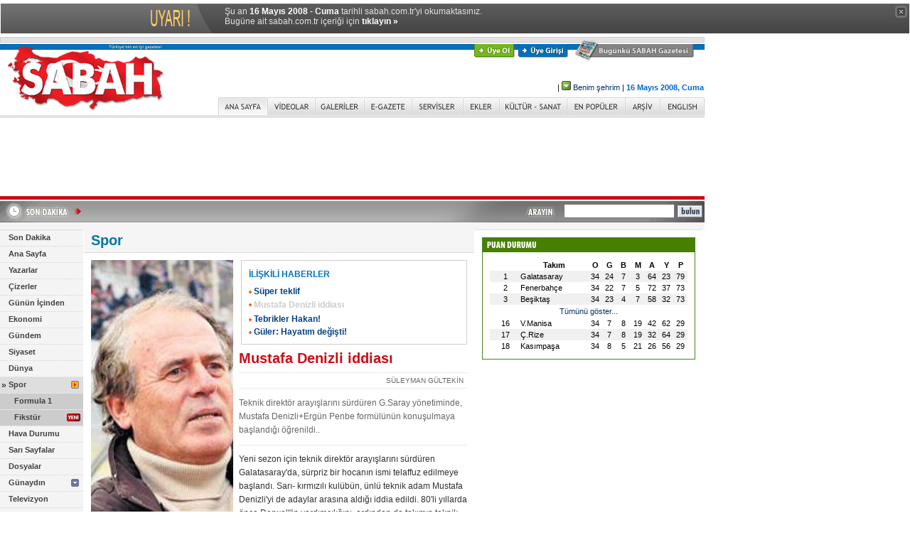

--- FILE ---
content_type: text/html
request_url: https://arsiv.sabah.com.tr/2008/05/16/haber,0F72E6877B3E46BB827A1F3212335D73.html
body_size: 15951
content:
<!DOCTYPE HTML PUBLIC "-//W3C//DTD HTML 4.01 Transitional//EN">
<html>
<head>
<!--Meta Tag Starts-->
<meta https-equiv="Content-Type" content="text/html; charset=windows-1254">
<meta https-equiv="Content-Type" content="text/html; charset=iso-8859-9">
<title>SABAH - 16 May�s 2008, Cuma - Mustafa Denizli iddias�</title>
<meta name="Description" content="T�rkiye&#039;nin en iyi gazetesi.">
<meta name="Keywords" content="Sabah Gazetesi, sabah, t�rkiye, t�rk, turk, turkey, t�rk�e, turkce, turkiye, basin, bas�n, gazete, haber, gundem, politika, siyaset, spor, dunya, d�nya, g�ndem, ilan, ekonomi, yazar, finans, news, newspaper, press, journal, daily, politics, international, sports, journalist, economy, advertisement, English, news in English, bilgisayar, futbol, konser, tiyatro, sa�l�k, sinema, kitap, m�zik, anket, basketbol, astroloji, burclar, loto, toto, hava durumu, avrupa, AB, sar� sayfalar, sari sayfalar, canl� borsa, canli borsa, kirmizi alarm, k�rm�z� alarm, sesli haber, haberleri dinle, sabah gazete, sabah gazatesi, sabah.com, sabahgazetesi, rss, podcast, son dakika, sondakika, egazete, galeri, gallery, haber galerisi, foto�raflar, news, entertainment news, artist photos, photo galleries, celebrity photos, reviews, online news, online newspaper, digital newspaper">
<meta name="Copyright" content="Copyright � 2003-2008, TURKUVAZ GAZETE DERG� BASIM A.�. ">
<meta https-equiv="Expires" content="Fri, 16 May 2008 03:00:00 GMT">	
<meta https-equiv="cache-control" content="no-cache">	
<meta name="Pragma" content="no-cache">
<!--Meta Tag Ends-->
<link rel="stylesheet" type="text/css" href="https://arsiv.sabah.com.tr/default.css?v=20070828">
<link rel="SHORTCUT ICON" href="https://arsiv.sabah.com.tr/favicon.ico">
<link rel="alternate" type="application/rss+xml" title="sabah.com.tr Anasayfa Haberleri" href="https://www.sabah.com.tr/rss/anasayfa.xml">
<link rel="alternate" type="application/rss+xml" title="sabah.com.tr Son Dakika Haberleri" href="https://www.sabah.com.tr/rss/sondakika.xml">
<script language="javascript" type="text/javascript" src="https://arsiv.sabah.com.tr/inc2/js/functions.js?v=20080205"></script>
<script language="javascript" type="text/javascript" src="https://adsim.sabah.com.tr/adslib_v1.js"></script>
<script language="javascript" type="text/javascript" src="https://arsiv.sabah.com.tr/inc2/js/cookie_tracker.js?v=20070523"></script>
<script language="javascript" type="text/javascript" src="https://arsiv.sabah.com.tr/inc2/js/cookie_usr.js"></script>
<script type="text/javascript" language="javascript">
<!--
var I_URL = "https://arsiv.sabah.com.tr/i2/";
var siteroot = "https://www.sabah.com.tr/"; 
//-->
</script><link rel="stylesheet" type="text/css" href="https://arsiv.sabah.com.tr/layout.css?v=20070614">
<link rel="stylesheet" type="text/css" href="https://arsiv.sabah.com.tr/layout_print.css?v=20070430">
<script type="text/javascript" src="https://arsiv.sabah.com.tr/inc2/js/rounded.js"></script>


<!-- Gemius Kod BAS -->
<!-- (C)2000-2009 Gemius SA - gemiusAudience / sabah.com.tr / Sabah Arsiv -->
<script type="text/javascript">
<!--//--><![CDATA[//><!--
var pp_gemius_identifier = new String('pyA66LMOkwiziub8Nve2Fpe.fbtUW_9Wjg2EK3JWH8..27');
//--><!]]>
</script>
<script type="text/javascript" src="httpss://arsiv.sabah.com.tr/c/j/tmd-main.js"></script>
<!-- Gemius Kod BIT -->

</head>
<body>

<!-- infoArchiveBar BAS --><link rel="stylesheet" type="text/css" href="/css/eskisayfa.css">
<script type="text/javascript" src="/js/eskisayfa-v2.js"></script>

<div id="infoArchiveBar" class="oldCover" style="z-index:100000">
<ul>
<li> �u an <strong>16 May�s 2008 - Cuma</strong> tarihli sabah.com.tr'yi okumaktas�n�z.</li>
<li>Bug�ne ait sabah.com.tr i�eri�i i�in <a href="https://www.sabah.com.tr?ref=arsiv" target="_blank">t�klay�n �</a></li>
</ul>
<a onclick="tDisplay();" class="close"><span>kapat</span></a> </div>
<!-- infoArchiveBar BIT -->


<div class="container">
<!-- Header -->
<div id="container_header">
	<div id="box_grey"><img width="1" height="6" alt="" src="https://arsiv.sabah.com.tr/i2/sp.gif"></div>
	<div id="box_sabah"><img width="1" height="6" alt="" src="https://arsiv.sabah.com.tr/i2/sp.gif"></div>
	<!---->
  <div style="position:absolute; z-index:100; top:10px; left: 404px; width: 400px; height: 19px; text-align: right; overflow: hidden;"><a 
  href="javascript:;" style="margin-right: 5px;" onclick="popupUyelik('https://uyelik.sabah.com.tr/uye_ol_1.php')"><img 
  src="https://arsiv.sabah.com.tr/i2/_uye_ol.gif" width="57" height="19" alt="�ye Ol" title="�ye Ol"></a><a 
  href="javascript:;" style="margin-right: 5px;" onclick="popupUyelik('https://uyelik.sabah.com.tr')"><img 
  src="https://arsiv.sabah.com.tr/i2/_uye_girisi.gif" width="70" height="19" alt="�ye Giri�i" title="�ye Giri�i"></a>
    <script 
  type="text/javascript" language="javascript">
  <!--
  sabahFavorites_v2();
  //-->
  </script>
  </div>
  <!---->	<div style="position: absolute; left: 809px; top: 3px; width: 167px; height: 31px; z-index: 100;"><a 
     href="https://www.sabah.com.tr/bugun.html"><img 
     src="https://arsiv.sabah.com.tr/i2/bugunku_sabah_gazetesi.gif" width="167" height="31" alt="Bug�nk� SABAH Gazetesi" title="Bug�nk� SABAH Gazetesi"></a></div>
	<div id="logo"><a href="https://www.sabah.com.tr/" onfocus="this.blur();"><img src="https://arsiv.sabah.com.tr/i2/_sabah_logo.gif" alt="SABAH" title="SABAH" width="238" height="101" border="0"></a></div>
	<!---->
	<div style="margin-left:240px; margin-top:5px;"><script language="JavaScript" type="text/javascript" src="/inc2/sabah_logo_yan.js"></script></div>
	<div id="box_grey_ince"><img width="1" height="4" alt="" src="https://arsiv.sabah.com.tr/i2/sp.gif"></div>	
	<div id="header_tools"><script type="text/javascript" language="javascript" src="httpss://arsiv.sabah.com.tr/2008/05/16/js/hava_bugun.js"></script>
<script type="text/javascript" language="javascript" src="https://arsiv.sabah.com.tr/inc2/js/cookies.js"></script>
<script type="text/javascript" language="javascript" src="https://arsiv.sabah.com.tr/inc2/js/hava_top.js"></script>
<!---->
<div class="ver11" style="position: absolute; left: 2px; top: 33px; width: 748px; height: 20px;" align="right"><span 
  class="ver11" style="margin-right: 8px;"><a class="ver11" id="lnkHDSehir" href="javascript:;">&nbsp;</a></span><span style="margin-right: 8px;"><img id="topHDIconImg" width="20" height="20" alt="" src="https://arsiv.sabah.com.tr/i2/sp.gif"></span>&nbsp;|&nbsp;<a 
  class="ver11" href="javascript:;" onclick="toggleHDCityPanel();" onfocus="this.blur();"><img src="https://arsiv.sabah.com.tr/i2/topbar_yesil_ok.gif" width="13" height="13" border="0" alt=""></a>&nbsp;<a 
  class="ver11" href="javascript:;" onclick="toggleHDCityPanel();" onfocus="this.blur();">Benim �ehrim</a>&nbsp;|&nbsp;<span class="mavi_renk ver11 kalin">16 May�s 2008, Cuma</span></div>
<div style="position: absolute; left: 270px; top: 66px; width: 300px; height: 192px; z-index: 100; overflow: auto; display: none; background-color: #FFFFFF;" id="topHDCityPanel">
  <div style="border: solid 1px #BBBBBB;">
    <div style="position: relative; width: 298px; height: 190px; background-image: url(https://arsiv.sabah.com.tr/i2/topbar_lback.gif); background-color:#FFFFFF; background-repeat: no-repeat;">
      <select id="topHDCityList" class="form1" size="14" style="position: absolute; left: 180px; top: 10px; width: 110px; height: 172px; border: solid 1px #BBBBBB;">
	    <option value=""></option>
      </select>
      <div style="position: absolute; left: 0px; top: 0px; width: 142px; height: 36px;"><img src="https://arsiv.sabah.com.tr/i2/topbar_lheader.gif" width="142" height="36" border="0" alt="�ehir Se�im Formu"></div>
      <div style="position: absolute; left: 10px; top: 156px; width: 46px; height: 24px;"><a href="javascript:;" onclick="confirmHDChange();"><img src="https://arsiv.sabah.com.tr/i2/topbar_kaydet.gif" width="46" height="24" border="0" alt="Kaydet"></a></div>
      <div style="position: absolute; left: 124px; top: 156px; width: 46px; height: 24px;"><a href="javascript:;" onclick="cancelHDChange();"><img src="https://arsiv.sabah.com.tr/i2/topbar_vazgec.gif" width="46" height="24" border="0" alt="Vazge�"></a></div>
    </div>
  </div>
</div>
<script type="text/javascript" language="javascript">
<!--
// init startup city
initHDCity(HDCity);
//-->
</script></div>
	<div id="header_nav" align="right"><table width="684" border="0" cellspacing="0" cellpadding="0">
  <tr>
    <td><img src="https://arsiv.sabah.com.tr/i2/_tab_aralik.gif" width="1" height="25" alt=""></td>
				    <td onmouseover="NavMouseOver(this,1);" onmouseout="NavMouseOver(this,0);" id="nav_anasayfa" width="68"><a href="https://www.sabah.com.tr/" onfocus="this.blur();"><img border=0
    width="68" height="25" id="navimg_anasayfa" src="https://arsiv.sabah.com.tr/i2/_tab_anasayfa_1.gif"
    alt="ANA SAYFA" title="ANA SAYFA"></a></td>
    <td><img src="https://arsiv.sabah.com.tr/i2/_tab_aralik.gif" width="1" height="25" alt=""></td>
				    <td onmouseover="NavMouseOver(this,1);" onmouseout="NavMouseOver(this,0);" id="nav_videolar" width="66"><a href="video.html" onfocus="this.blur();"><img border=0
    width="66" height="25" id="navimg_videolar" src="https://arsiv.sabah.com.tr/i2/_tab_videolar_0.gif"
    alt="V�DEOLAR" title="V�DEOLAR"></a></td>
    <td><img src="https://arsiv.sabah.com.tr/i2/_tab_aralik.gif" width="1" height="25" alt=""></td>
				    <td onmouseover="NavMouseOver(this,1);" onmouseout="NavMouseOver(this,0);" id="nav_galeriler" width="68"><a href="galeri.html" onfocus="this.blur();"><img border=0
    width="68" height="25" id="navimg_galeriler" src="https://arsiv.sabah.com.tr/i2/_tab_galeriler_0.gif"
    alt="GALER�LER" title="GALER�LER"></a></td>
    <td><img src="https://arsiv.sabah.com.tr/i2/_tab_aralik.gif" width="1" height="25" alt=""></td>
				    <td onmouseover="NavMouseOver(this,1);" onmouseout="NavMouseOver(this,0);" id="nav_egazete" width="66"><a href="https://egazete.sabah.com.tr/" onfocus="this.blur();" target="_blank"><img border=0
    width="66" height="25" id="navimg_egazete" src="https://arsiv.sabah.com.tr/i2/_tab_egazete_0.gif"
    alt="E-GAZETE" title="E-GAZETE"></a></td>
    <td><img src="https://arsiv.sabah.com.tr/i2/_tab_aralik.gif" width="1" height="25" alt=""></td>
				    <td onmouseover="NavMouseOver(this,1);" onmouseout="NavMouseOver(this,0);" id="nav_servisler" width="71"><a href="https://www.sabah.com.tr/servisler.html" onfocus="this.blur();"><img border=0
    width="71" height="25" id="navimg_servisler" src="https://arsiv.sabah.com.tr/i2/_tab_servisler_0.gif"
    alt="SERV�SLER" title="SERV�SLER"></a></td>
    <td><img src="https://arsiv.sabah.com.tr/i2/_tab_aralik.gif" width="1" height="25" alt=""></td>
				    <td onmouseover="NavMouseOver(this,1);" onmouseout="NavMouseOver(this,0);" id="nav_ekler" width="50"><a href="ekler.html" onfocus="this.blur();"><img border=0
    width="50" height="25" id="navimg_ekler" src="https://arsiv.sabah.com.tr/i2/_tab_ekler_0.gif"
    alt="EKLER" title="EKLER"></a></td>
    <td><img src="https://arsiv.sabah.com.tr/i2/_tab_aralik.gif" width="1" height="25" alt=""></td>
				    <td onmouseover="NavMouseOver(this,1);" onmouseout="NavMouseOver(this,0);" id="nav_kultursanat" width="94"><a href="https://kultur.sabah.com.tr/" onfocus="this.blur();" target="_blank"><img border=0
    width="94" height="25" id="navimg_kultursanat" src="https://arsiv.sabah.com.tr/i2/_tab_kultursanat_0.gif"
    alt="K�LT�R SANAT" title="K�LT�R SANAT"></a></td>
    <td><img src="https://arsiv.sabah.com.tr/i2/_tab_aralik.gif" width="1" height="25" alt=""></td>
				    <td onmouseover="NavMouseOver(this,1);" onmouseout="NavMouseOver(this,0);" id="nav_enpopuler" width="81"><a href="enpopuler.html" onfocus="this.blur();"><img border=0
    width="81" height="25" id="navimg_enpopuler" src="https://arsiv.sabah.com.tr/i2/_tab_enpopuler_0.gif"
    alt="EN POP�LER" title="EN POP�LER"></a></td>
    <td><img src="https://arsiv.sabah.com.tr/i2/_tab_aralik.gif" width="1" height="25" alt=""></td>
				    <td onmouseover="NavMouseOver(this,1);" onmouseout="NavMouseOver(this,0);" id="nav_arsiv" width="48"><a href="https://www.sabah.com.tr/arsiv.html" onfocus="this.blur();"><img border=0
    width="48" height="25" id="navimg_arsiv" src="https://arsiv.sabah.com.tr/i2/_tab_arsiv_0.gif"
    alt="AR��V" title="AR��V"></a></td>
    <td><img src="https://arsiv.sabah.com.tr/i2/_tab_aralik.gif" width="1" height="25" alt=""></td>
				    <td onmouseover="NavMouseOver(this,1);" onmouseout="NavMouseOver(this,0);" id="nav_english" width="61"><a href="https://english.sabah.com.tr" onfocus="this.blur();" target="_blank"><img border=0
    width="61" height="25" id="navimg_english" src="https://arsiv.sabah.com.tr/i2/_tab_english_0.gif"
    alt="ENGLISH" title="ENGLISH"></a></td>
    <td><img src="https://arsiv.sabah.com.tr/i2/_tab_aralik.gif" width="1" height="25" alt=""></td>
	  </tr>
</table>
<script language="javascript" type="text/javascript">
<!--
var preload_images = ['_tab_anasayfa_0.gif','_tab_anasayfa_1.gif','_tab_videolar_0.gif','_tab_videolar_1.gif','_tab_galeriler_0.gif','_tab_galeriler_1.gif','_tab_egazete_0.gif','_tab_egazete_1.gif','_tab_servisler_0.gif','_tab_servisler_1.gif','_tab_ekler_0.gif','_tab_ekler_1.gif','_tab_kultursanat_0.gif','_tab_kultursanat_1.gif','_tab_enpopuler_0.gif','_tab_enpopuler_1.gif','_tab_arsiv_0.gif','_tab_arsiv_1.gif','_tab_english_0.gif','_tab_english_1.gif'];
var def_kategori_id = "anasayfa";
var ImgRoot = "https://arsiv.sabah.com.tr/i2/";
var NavImgRoot = "https://arsiv.sabah.com.tr/i2/";
//-->
</script>
<script language="javascript" type="text/javascript" src="https://arsiv.sabah.com.tr/inc2/js/navigation_v2.js"></script></div>
</div>
<div id="container_header2">
	<!---->
<div id="container_top_banner2" style="position: relative; width: 900px; height: 90px;"><img width="900" height="90" alt="" src="https://arsiv.sabah.com.tr/i2/sp.gif"></div>	<!-- Son Dakika -->
<div id="box_sondakika_ustu"><img width="1" height="5" alt="" src="https://arsiv.sabah.com.tr/i2/sp.gif"></div>
<div id="sondakika" style="background-image:url(https://arsiv.sabah.com.tr/i2/_sondakika_background.gif); background-color:#A8A8A8;" class="line_height_ie_def">
  <div style="position: absolute; left: 0px; top: 0px; width: 116px; height: 29px; overflow: hidden; z-index:10;"><a href="https://www.sabah.com.tr/sondakika.html"><img src="https://arsiv.sabah.com.tr/i2/_sondakika_sondakika.gif" width="116" height="29" border="0" alt="Son Dakika" title="Son Dakika"></a></div>
  <div style="position: absolute; width: 590px; height: 22px; left:126px; top:3px; overflow: hidden; z-index:10;" class="sondakika">
    <script language="javascript" type="text/javascript" src="https://arsiv.sabah.com.tr/dyn/js/sondakika.js"></script>
    <script language="javascript" type="text/javascript" src="https://arsiv.sabah.com.tr/inc2/js/v_newsticker_3.js"></script>
  </div>
  <div style="position: absolute; width: 270px; height: 25px; left:721px; top:0px; overflow: hidden; z-index:0;">
    <form action="https://arama.sabah.com.tr/arama/arama.php" method="get">
      <table width="270" border="0" cellspacing="0" cellpadding="0">
        <tr>
          <td width="90"><div align="right" style="padding-right: 5px;"><img src="https://arsiv.sabah.com.tr/i2/_arayin.gif" alt="ARAYIN" title="" border="0" width="53" height="29"></div></td>
          <td width="130"><input name="query" id="query" size="20" type="text"></td>
          <td width="50" align="center"><input name="btnAra" type="image" src="https://arsiv.sabah.com.tr/i2/_bulun.gif" alt="BULUN" title=""></td>
        </tr>
      </table>
    </form>
  </div>
</div>
<div id="box_sondakika_alti"><img width="1" height="10" alt="" src="https://arsiv.sabah.com.tr/i2/sp.gif"></div></div><!-- Body -->
<div id="container_body">
<div id="left_column"><!-- Left Column -->
<!-- Left Menu -->
<div class="left_menu">
<script type="text/javascript" language="JavaScript">
<!--
var selected_menu_group=485;
var selected_menu_id=485;
var sondakikavar=1;
var request_in_dir=0;
var nav_kok=0;
//-->
</script>
  <script type="text/javascript" language="JavaScript" src="https://arsiv.sabah.com.tr/inc2/js/left_menu.js"></script>
  <script type="text/javascript" language="JavaScript" src="https://arsiv.sabah.com.tr/dyn/js/menu/20070417.js"></script>
</div><!-- Left Menu -->
<div align="center" class="pad10t"></div><!-- Left Menu -->
<!-- GOOGLE //-->
<div class="mar10t">
  <div style="width:105px; border-top:solid 1px #e0e0e0; border-right:solid 1px #e0e0e0; border-bottom:solid 1px #e0e0e0;" >
    <div style="padding:1px 1px 1px 0px;">
      <table width="103" cellpadding="0" cellspacing="0" border="0">
        <tr>
          <td width="5" bgcolor="#e0e0e0"></td>
          <td width="98"><div align="center" style="padding:5px 0px 5px 0px;"><img src="https://arsiv.sabah.com.tr/i2/header_google.gif" alt="Google" width="70" height="23" border="0"></div>
            <div align="center" class="ver11 sol_widget_renk" style="padding-bottom:3px; ">Google Arama</div>
            <form name=google method=GET action="https://www.google.com/custom" target="_blank">
              <input type=hidden name=cof VALUE="S:https://www.sabah.com.tr;AH:left;L:https://arsiv.sabah.com.tr/i2/print_logo.gif;AWFID:f9dab74700ed997b;">
              <div align="center">
                <input type=text name=q size=14 maxlength=255 class="form_input_widget_small">
              </div>
              <div align="right" style="padding:3px 7px 10px 0px; ">
                <input type="image" src="https://arsiv.sabah.com.tr/i2/buton_ara.gif">
              </div>
            </form></td>
        </tr>
      </table>
    </div>
  </div>
</div>
<!-- ATV //-->
<div class="mar10t">
  <div style="width:105px; border-top:solid 1px #e0e0e0; border-right:solid 1px #e0e0e0; border-bottom:solid 1px #e0e0e0;" >
    <div style="padding:1px 1px 1px 0px;">
      <table width="103" cellpadding="0" cellspacing="0" border="0">
        <tr>
          <td width="5" bgcolor="#e0e0e0"></td>
          <td width="98">
		  <div style="padding:2px;"><a href="https://www.atv.com.tr" target="_blank"><img src="https://arsiv.sabah.com.tr/i2/header_atv.gif" width="67" height="48" border="0" alt="atv" title="atv"></a></div>
		  </td>
        </tr>
      </table>
    </div>
  </div>
</div>
<!-- ABC //-->
<div class="mar10t">
  <div style="width:105px; border-top:solid 1px #e0e0e0; border-right:solid 1px #e0e0e0; border-bottom:solid 1px #e0e0e0;" >
    <div style="padding:1px 1px 1px 0px;">
      <table width="103" cellpadding="0" cellspacing="0" border="0">
        <tr>
          <td width="5" bgcolor="#e0e0e0"></td>
          <td width="98">
		  <div style="padding:3px;"><a href="https://www.abcturkiye.org" target="_blank"><img src="https://arsiv.sabah.com.tr/i2/header_abc.gif" width="88" height="60" border="0" alt="ABC" title="ABC"></a></div>
		  </td>
        </tr>
      </table>
    </div>
  </div>
</div>
</div>
<div id="center_column_for_italic"><!-- Haber -->
  <!---->
<div class="haberin_bolum_alani"><div class="haber_baslik baslik_renk" style="float: left; padding-top: 4px;">
<a href="bolum,spo.html" class="haber_baslik bolum_baslik">
Spor
</a>
</div>
<div class="clear_both"><img width="1" height="1" alt="" src="https://arsiv.sabah.com.tr/i2/sp.gif"></div></div>
<!---->  <div class="pad10">
    <!--~hb~-->
    <div class="haber line_height_def">
                  <div class="float_left line_height_ie_def" style="width: 208px; background-color:#FFFFFF;">
        <div style="padding-right: 8px;">
          <div style="width: 200px; height: 362px;"><div style="padding-bottom: 8px;"><img src="https://arsiv.sabah.com.tr/im/2008/05/16/ABE7D6B945C9C8479D621B0Ar.jpg" width="200" height="354" alt="" title=""></div></div><div style="width: 200px;"><div class="pad10b resim_alti">DEN�ZL�</div></div>
                    <div class="print_hidden">
            <!-- Haber i�lemleri -->
  
<script language="javascript" type="text/javascript">
<!--
function addNewsBasket(link, baslik) {
	MBGAjaxDIV('/ucusbilgileri.html', "div_kalkis_varis", set_parameters()+"&kalkis=true");
}
//-->
</script>
  
<div style="width: 200px;">
  <div style="border: solid 1px #D8D8D8;">
    <div style="border-bottom: solid 1px #D8D8D8;"><img src="https://arsiv.sabah.com.tr/i2/_hdr_etkilesim_kutusu.gif" width="198" height="30" alt="Etkile�im kutusu" title=""></div>
    <div style="border-bottom: solid 1px #D8D8D8;">
      <div id="divHaberDinle" style="height: 64px;"><img width="1" height="64" alt="" src="https://arsiv.sabah.com.tr/i2/sp.gif"></div>
    </div>
    <div style="background-color:#EBEBEB; padding:5px 4px 0px 6px;" class="line_height_ie_def">
      <div style="float:left; width:95px; height:25px;"><a href="javascript:;" onclick="popupHaberDinle('0F72E6877B3E46BB827A1F3212335D73');" onfocus="this.blur();"><img src="https://arsiv.sabah.com.tr/i2/haberidinle.gif" width="91" height="20" alt="Haberi Dinle" title="Haberi Dinle"></a></div>
      <div style="float:left; width:91px; height:25px;"><a href="javascript:;" onclick="popupYorumYap('0F72E6877B3E46BB827A1F3212335D73');" onfocus="this.blur();"><img src="https://arsiv.sabah.com.tr/i2/yorumyap.gif" width="91" height="20" alt="Yorum Yap" title="Yorum Yap"></a></div>
      <div class="clear_both"><img width="1" height="1" alt="" src="https://arsiv.sabah.com.tr/i2/sp.gif"></div>
      <div style="float:left; width:95px; height:25px;"><a href="javascript:;" onclick="popupEditorEposta('0F72E6877B3E46BB827A1F3212335D73');" onfocus="this.blur();"><img src="https://arsiv.sabah.com.tr/i2/editoreposta.gif" width="91" height="20" alt="Edit�re e-posta" title="Edit�re e-posta"></a></div>
      <div style="float:left; width:91px; height:25px;"><a href="javascript:;" onclick="popupHaberGonder('0F72E6877B3E46BB827A1F3212335D73');" onfocus="this.blur();"><img src="https://arsiv.sabah.com.tr/i2/yaziyigonder.gif" width="91" height="20" alt="Yaz�y� G�nder" title="Yaz�y� G�nder"></a></div>
      <div class="clear_both"><img width="1" height="1" alt="" src="https://arsiv.sabah.com.tr/i2/sp.gif"></div>
      <div style="float:left; width:95px; height:25px;"><a href="javascript:;" onclick="doHaberYazdir('0F72E6877B3E46BB827A1F3212335D73');" onfocus="this.blur();"><img src="https://arsiv.sabah.com.tr/i2/ciktial.gif" width="91" height="20" alt="��kt� Al" title="��kt� Al"></a></div>
      <div style="float:left; width:91px; height:20px;"><img width="91" height="20" alt="" src="https://arsiv.sabah.com.tr/i2/sp.gif"></div>
      <div class="clear_both"><img width="1" height="1" alt="" src="https://arsiv.sabah.com.tr/i2/sp.gif"></div>
    </div>
  </div>
</div>                          </div>
        </div>
      </div>
            <div class="print_hidden pad10b float_right" style="width: 318px;">
        <!-- G�ncel Haberler -->
<div class="iliskili_haber_bgcolor" style="border:solid 1px #cdcdcd;">
  <div class="pad10">
    <div class="iliskili_haber_baslik_renk ari12 kalin" style="padding-bottom: 3px;">�L��K�L� HABERLER</div>
        <div style="padding-top:4px;">
      <div class="float_left" style="width: 7px; height: 10px;"><div style="padding: 6px 3px 0px 0px;"><img src="https://arsiv.sabah.com.tr/i2/_bullet.gif" width="4" height="4" alt="" title=""></div></div>
            <a href="haber,46CBC95AAC9B45B8AFDDFA8360B581E0.html" class="bolum_baslik_renk yazar_diger_yazi" style="line-height:14px;">
      S�per teklif
      </a>
          </div>
        <div style="padding-top:4px;">
      <div class="float_left" style="width: 7px; height: 10px;"><div style="padding: 6px 3px 0px 0px;"><img src="https://arsiv.sabah.com.tr/i2/_bullet.gif" width="4" height="4" alt="" title=""></div></div>
            <span class="bolum_baslik_renk_visited yazar_diger_yazi">
      Mustafa Denizli iddias�
      </span>
          </div>
        <div style="padding-top:4px;">
      <div class="float_left" style="width: 7px; height: 10px;"><div style="padding: 6px 3px 0px 0px;"><img src="https://arsiv.sabah.com.tr/i2/_bullet.gif" width="4" height="4" alt="" title=""></div></div>
            <a href="haber,56237365313C44789090612BA0FEADC3.html" class="bolum_baslik_renk yazar_diger_yazi" style="line-height:14px;">
      Tebrikler Hakan!
      </a>
          </div>
        <div style="padding-top:4px;">
      <div class="float_left" style="width: 7px; height: 10px;"><div style="padding: 6px 3px 0px 0px;"><img src="https://arsiv.sabah.com.tr/i2/_bullet.gif" width="4" height="4" alt="" title=""></div></div>
            <a href="haber,D9D5CF418855436AA9C99E720519F8DB.html" class="bolum_baslik_renk yazar_diger_yazi" style="line-height:14px;">
      G�ler: Hayat�m de�i�ti!
      </a>
          </div>
      </div>
</div>
      </div>
                        <h1 class="haber_baslik baslik_renk">
        Mustafa Denizli iddias�
      </h1>
                  <div>
        <div style="border-top:dotted 1px #d8d8d8;"><img width="1" height="1" alt="" src="https://arsiv.sabah.com.tr/i2/sp.gif"></div>
                <div style="margin-right:5px;" class="ver10 spot_renk float_right">
          S�LEYMAN G�LTEK�N
        </div>
                                <div style="border-bottom:dotted 1px #d8d8d8; margin-bottom:10px; clear:right;"><img width="1" height="1" alt="" src="https://arsiv.sabah.com.tr/i2/sp.gif"></div>
      </div>
      <div class="clear_right"><img width="1" height="1" alt="" src="https://arsiv.sabah.com.tr/i2/sp.gif"></div>
          </div>
        <div class="haber_spot line_height_def">
      Teknik direkt�r aray��lar�n� s�rd�ren G.Saray y�netiminde, Mustafa Denizli+Erg�n Penbe form�l�n�n konu�ulmaya ba�land��� ��renildi..
    </div>
    <div class="mar10tb" style="border-bottom:dotted 1px #d8d8d8;"><img width="1" height="1" alt="" src="https://arsiv.sabah.com.tr/i2/sp.gif"></div>
            <div class="haber haber_renk line_height_def">
      Yeni sezon i�in teknik direkt�r aray��lar�n� s�rd�ren Galatasaray'da, s�rpriz bir hocan�n ismi telaffuz edilmeye ba�land�. Sar�- k�rm�z�l� kul�b�n, �nl� teknik adam Mustafa Denizli'yi de adaylar aras�na ald��� iddia edildi. 80'li y�llarda �nce Derwall'in yard�mc�l���n�, ard�ndan da tak�m�n teknik sorumlulu�unu �stlenen Denizli, Galatasaray'da b�y�k ba�ar�lar ya�am��t�. �zellikle 1988-89 sezonunda �ampiyonlar Ligi'nde yar� finale ��k�lmas� sonucu o d�nemin gen� �al��t�r�c�s�, <B><I>'Efsane Teknik Direkt�r' </B></I>unvan�n� alm��t�. Milli Tak�m'da ve Fenerbah�e'de de g�rev yapan Denizli, sar�-lacivertlilere �ampiyonluk ya�atm��t�. Sar�-k�rm�z�l� kul�b�n kulislerinde Denizli'nin tekrar g�reve getirilebilece�i dillendirilirken, tecr�beli teknik adam�n yard�mc�l��� i�in ise Galatasaray'�n eski futbolcular�ndan Erg�n Penbe d���n�l�yor. Sakin ve so�ukkanl� yap�s�yla bilinen Penbe ge�en sezon Gaziantepspor formas� giymi�ti.<br><br><B>YANKILAR BEKLEN�YOR <br></B>'Mustafa Denizli' isminin kul�p i�inde nas�l yank� bulaca�� merakla beklenirken sar�-k�rm�z�l� kurmaylar di�er hoca adaylar�yla da g�r��melerini s�rd�r�yor. Bir an �nce teknik direkt�r aray��lar�na nokta koymak isteyen y�neticiler, al�nacak futbolculara da yeni hocan�n geli�inden sonra karar verecek. 

    </div>
    <!--~hs~-->
        <div class="clear_both"><img width="1" height="1" alt="" src="https://arsiv.sabah.com.tr/i2/sp.gif"></div>
    <div style="background-color: #f2f2f2; border:solid 1px #e8e8e8; margin-top:10px;" class="line_height_ie_def">
      <div class="kalin" style="padding:5px 10px 5px 10px; color:#8c7f70;">Haberin foto�raflar�</div>
      <div class="pad10rbl">
                        <div class="float_left" style="width: 77px; height: 67px;"><div style="padding-right: 10px;"><div style="border: solid 1px #989898;"><a href="javascript:popupHaberResim('ABE7D6B945C9C8479D621B0A');"><img src="https://arsiv.sabah.com.tr/im/2008/05/16/ABE7D6B945C9C8479D621B0Ad.jpg" width="65" height="65" alt="" title=""></a></div></div></div>
                        <div class="float_left" style="width: 77px; height: 67px;"><div style="padding-right: 10px;"><div style="border: solid 1px #989898;"><a href="javascript:popupHaberResim('5D3FAB77027CE94B924DDC3E');"><img src="https://arsiv.sabah.com.tr/im/2008/05/16/5D3FAB77027CE94B924DDC3Ed.jpg" width="65" height="65" alt="" title=""></a></div></div></div>
                <div class="clear_both"><img width="1" height="1" alt="" src="https://arsiv.sabah.com.tr/i2/sp.gif"></div>
      </div>
    </div>
        <div class="clear_both"><img width="1" height="1" alt="" src="https://arsiv.sabah.com.tr/i2/sp.gif"></div>
        <div class="print_hidden mar10t">
      <!-- G�ncel Haberler -->
<div class="iliskili_haber_bgcolor" style="border:solid 1px #cdcdcd;">
  <div class="pad10">
    <div class="iliskili_haber_baslik_renk ari12 kalin" style="padding-bottom: 3px;">�L��K�L� HABERLER</div>
        <div style="padding-top:4px;">
      <div class="float_left" style="width: 7px; height: 10px;"><div style="padding: 6px 3px 0px 0px;"><img src="https://arsiv.sabah.com.tr/i2/_bullet.gif" width="4" height="4" alt="" title=""></div></div>
            <a href="haber,46CBC95AAC9B45B8AFDDFA8360B581E0.html" class="bolum_baslik_renk yazar_diger_yazi" style="line-height:14px;">
      S�per teklif
      </a>
          </div>
        <div style="padding-top:4px;">
      <div class="float_left" style="width: 7px; height: 10px;"><div style="padding: 6px 3px 0px 0px;"><img src="https://arsiv.sabah.com.tr/i2/_bullet.gif" width="4" height="4" alt="" title=""></div></div>
            <span class="bolum_baslik_renk_visited yazar_diger_yazi">
      Mustafa Denizli iddias�
      </span>
          </div>
        <div style="padding-top:4px;">
      <div class="float_left" style="width: 7px; height: 10px;"><div style="padding: 6px 3px 0px 0px;"><img src="https://arsiv.sabah.com.tr/i2/_bullet.gif" width="4" height="4" alt="" title=""></div></div>
            <a href="haber,56237365313C44789090612BA0FEADC3.html" class="bolum_baslik_renk yazar_diger_yazi" style="line-height:14px;">
      Tebrikler Hakan!
      </a>
          </div>
        <div style="padding-top:4px;">
      <div class="float_left" style="width: 7px; height: 10px;"><div style="padding: 6px 3px 0px 0px;"><img src="https://arsiv.sabah.com.tr/i2/_bullet.gif" width="4" height="4" alt="" title=""></div></div>
            <a href="haber,D9D5CF418855436AA9C99E720519F8DB.html" class="bolum_baslik_renk yazar_diger_yazi" style="line-height:14px;">
      G�ler: Hayat�m de�i�ti!
      </a>
          </div>
      </div>
</div>
    </div>
        <!---->
<div class="print_only mar10t" style="border-top: solid 1px #000000; page-break-inside: avoid;">
<p><b>Yay�n tarihi:</b> 16 May�s 2008, Cuma<br>
<b>Web adresi:</b> https://www.sabah.com.tr/2008/05/16//haber,0F72E6877B3E46BB827A1F3212335D73.html<br>
<b>T�m haklar� sakl�d�r.</b><br>
Copyright � 2003-2008, TURKUVAZ GAZETE DERG� BASIM A.�. </p>
</div>  </div>
  <img src="https://ads.sabah.com.tr/vld/vld.ads?h=Y3psaEU2bGxtQjN5aWxCQmxnbUExemhoMTJnaGtEN2c=" alt="" width="1" height="1" border="0">
  <div class="float_left"><img width="1" height="1" alt="" src="https://arsiv.sabah.com.tr/i2/sp.gif"></div>
    <!-- Haber Yorumlar� -->
  <script type="text/javascript" language="javascript" src="https://arsiv.sabah.com.tr/inc2/js/yorum.js?v=20070808"></script>
  <script type="text/javascript" language="javascript" src="/2008/05/16/jsh/0F72E6877B3E46BB827A1F3212335D73.js"></script>
  <!-- Haber Yorumlar� -->  <!-- Di�er Haberler -->
<div class="print_hidden" style="border-bottom:solid 1px #d8d8d8; margin-bottom:10px;"><img width="1" height="1" alt="" src="https://arsiv.sabah.com.tr/i2/sp.gif"></div>
<div class="pad10lrb print_hidden" style="width:531px;">
  <div class="kalin pad10b">Di�er Spor Haberleri</div>
    <div style="padding-bottom:5px;">
    <div class="float_left" style="width: 7px; height: 10px;"><div style="padding: 6px 3px 0px 0px;"><img src="https://arsiv.sabah.com.tr/i2/_bullet.gif" width="4" height="4" alt="" title=""></div></div>
        <a href="haber,46CBC95AAC9B45B8AFDDFA8360B581E0.html">S�per teklif</a>
    <div class="clear_bothSSS"><img width="1" height="1" alt="" src="https://arsiv.sabah.com.tr/i2/sp.gif"></div>
  </div>
    <div style="padding-bottom:5px;">
    <div class="float_left" style="width: 7px; height: 10px;"><div style="padding: 6px 3px 0px 0px;"><img src="https://arsiv.sabah.com.tr/i2/_bullet.gif" width="4" height="4" alt="" title=""></div></div>
        <div style="float:left; width:25px; margin-top:2px;"><img src="https://arsiv.sabah.com.tr/i2/_yeni_1.gif" width="19" height="11" alt="Yeni Haber"></div>
        <a href="haber,99AAD9F0431141E091037DF1486D8A42.html">Eski�ehirspor: 6 Diyarbak�rspor: 5</a>
    <div class="clear_bothSSS"><img width="1" height="1" alt="" src="https://arsiv.sabah.com.tr/i2/sp.gif"></div>
  </div>
    <div style="padding-bottom:5px;">
    <div class="float_left" style="width: 7px; height: 10px;"><div style="padding: 6px 3px 0px 0px;"><img src="https://arsiv.sabah.com.tr/i2/_bullet.gif" width="4" height="4" alt="" title=""></div></div>
        <div style="float:left; width:25px; margin-top:2px;"><img src="https://arsiv.sabah.com.tr/i2/_yeni_2.gif" width="19" height="11" alt="Yeni Haber"></div>
        <a href="haber,1AE1029C202647D8B519A9D8B9E3759A.html">Sakaryaspor: 3 Boluspor: 5</a>
    <div class="clear_bothSSS"><img width="1" height="1" alt="" src="https://arsiv.sabah.com.tr/i2/sp.gif"></div>
  </div>
    <div style="padding-bottom:5px;">
    <div class="float_left" style="width: 7px; height: 10px;"><div style="padding: 6px 3px 0px 0px;"><img src="https://arsiv.sabah.com.tr/i2/_bullet.gif" width="4" height="4" alt="" title=""></div></div>
        <div style="float:left; width:25px; margin-top:2px;"><img src="https://arsiv.sabah.com.tr/i2/_yeni_3.gif" width="19" height="11" alt="Yeni Haber"></div>
        <a href="haber,860DF0B0F2D246E3B61DD04A4011C9E5.html">F.Bah�e yabanc� kaleciye d�n�yor</a>
    <div class="clear_bothSSS"><img width="1" height="1" alt="" src="https://arsiv.sabah.com.tr/i2/sp.gif"></div>
  </div>
    <div style="padding-bottom:5px;">
    <div class="float_left" style="width: 7px; height: 10px;"><div style="padding: 6px 3px 0px 0px;"><img src="https://arsiv.sabah.com.tr/i2/_bullet.gif" width="4" height="4" alt="" title=""></div></div>
        <div style="float:left; width:25px; margin-top:2px;"><img src="https://arsiv.sabah.com.tr/i2/_yeni_3.gif" width="19" height="11" alt="Yeni Haber"></div>
        <a href="haber,0B5983F5B7AF4003A7349F8FF39022FF.html">Cimbom'un listesi y�ld�zlar karmas�</a>
    <div class="clear_bothSSS"><img width="1" height="1" alt="" src="https://arsiv.sabah.com.tr/i2/sp.gif"></div>
  </div>
    <div style="padding-bottom:5px;">
    <div class="float_left" style="width: 7px; height: 10px;"><div style="padding: 6px 3px 0px 0px;"><img src="https://arsiv.sabah.com.tr/i2/_bullet.gif" width="4" height="4" alt="" title=""></div></div>
        <div style="float:left; width:25px; margin-top:2px;"><img src="https://arsiv.sabah.com.tr/i2/_yeni_3.gif" width="19" height="11" alt="Yeni Haber"></div>
        <a href="haber,722FC7A9C167452397D5D6C8BC2BBCE4.html">Trabzon'da sambac� �srar�</a>
    <div class="clear_bothSSS"><img width="1" height="1" alt="" src="https://arsiv.sabah.com.tr/i2/sp.gif"></div>
  </div>
    <div style="padding-bottom:5px;">
    <div class="float_left" style="width: 7px; height: 10px;"><div style="padding: 6px 3px 0px 0px;"><img src="https://arsiv.sabah.com.tr/i2/_bullet.gif" width="4" height="4" alt="" title=""></div></div>
        <div style="float:left; width:25px; margin-top:2px;"><img src="https://arsiv.sabah.com.tr/i2/_yeni_3.gif" width="19" height="11" alt="Yeni Haber"></div>
        <a href="haber,8EC240C6027442629FF8CFF6C0991D38.html">Fener Tekke'ye kafay� takt�</a>
    <div class="clear_bothSSS"><img width="1" height="1" alt="" src="https://arsiv.sabah.com.tr/i2/sp.gif"></div>
  </div>
    <div style="padding-bottom:5px;">
    <div class="float_left" style="width: 7px; height: 10px;"><div style="padding: 6px 3px 0px 0px;"><img src="https://arsiv.sabah.com.tr/i2/_bullet.gif" width="4" height="4" alt="" title=""></div></div>
        <div style="float:left; width:25px; margin-top:2px;"><img src="https://arsiv.sabah.com.tr/i2/_yeni_3.gif" width="19" height="11" alt="Yeni Haber"></div>
        <a href="haber,B33CD2D24AD940DAAD0F79F7514DE5A3.html">Scolari: Fener'e gelebilirim</a>
    <div class="clear_bothSSS"><img width="1" height="1" alt="" src="https://arsiv.sabah.com.tr/i2/sp.gif"></div>
  </div>
    <div style="padding-bottom:5px;">
    <div class="float_left" style="width: 7px; height: 10px;"><div style="padding: 6px 3px 0px 0px;"><img src="https://arsiv.sabah.com.tr/i2/_bullet.gif" width="4" height="4" alt="" title=""></div></div>
        <div style="float:left; width:25px; margin-top:2px;"><img src="https://arsiv.sabah.com.tr/i2/_yeni_3.gif" width="19" height="11" alt="Yeni Haber"></div>
        <a href="haber,35A6EB40750C4735BEE4DF8DC2D82B35.html">Be�ikta� Ayhan'� renklerine katt�</a>
    <div class="clear_bothSSS"><img width="1" height="1" alt="" src="https://arsiv.sabah.com.tr/i2/sp.gif"></div>
  </div>
    <div style="padding-bottom:5px;">
    <div class="float_left" style="width: 7px; height: 10px;"><div style="padding: 6px 3px 0px 0px;"><img src="https://arsiv.sabah.com.tr/i2/_bullet.gif" width="4" height="4" alt="" title=""></div></div>
        <div style="float:left; width:25px; margin-top:2px;"><img src="https://arsiv.sabah.com.tr/i2/_yeni_3.gif" width="19" height="11" alt="Yeni Haber"></div>
        <a href="haber,82C5583A369E4357BDEC06D79FB420F8.html">�brahim Ka� �spanya'ya gitti</a>
    <div class="clear_bothSSS"><img width="1" height="1" alt="" src="https://arsiv.sabah.com.tr/i2/sp.gif"></div>
  </div>
    <div style="padding-bottom:5px;">
    <div class="float_left" style="width: 7px; height: 10px;"><div style="padding: 6px 3px 0px 0px;"><img src="https://arsiv.sabah.com.tr/i2/_bullet.gif" width="4" height="4" alt="" title=""></div></div>
        <a href="haber,C820CAF942BA4323A270BE6D1EFE4A40.html">Kol kola ��kar�z</a>
    <div class="clear_bothSSS"><img width="1" height="1" alt="" src="https://arsiv.sabah.com.tr/i2/sp.gif"></div>
  </div>
    <div style="padding-bottom:5px;">
    <div class="float_left" style="width: 7px; height: 10px;"><div style="padding: 6px 3px 0px 0px;"><img src="https://arsiv.sabah.com.tr/i2/_bullet.gif" width="4" height="4" alt="" title=""></div></div>
        <a href="haber,CA127EB4701342C392981AD1B702E1B2.html">'Fener, Carlos'u bizden kapt�'</a>
    <div class="clear_bothSSS"><img width="1" height="1" alt="" src="https://arsiv.sabah.com.tr/i2/sp.gif"></div>
  </div>
    <div style="padding-bottom:5px;">
    <div class="float_left" style="width: 7px; height: 10px;"><div style="padding: 6px 3px 0px 0px;"><img src="https://arsiv.sabah.com.tr/i2/_bullet.gif" width="4" height="4" alt="" title=""></div></div>
        <a href="haber,E5F3FB4EAB774CAB8101581DD1472AB8.html">Cimbom'da bir devrin sonu</a>
    <div class="clear_bothSSS"><img width="1" height="1" alt="" src="https://arsiv.sabah.com.tr/i2/sp.gif"></div>
  </div>
    <div style="padding-bottom:5px;">
    <div class="float_left" style="width: 7px; height: 10px;"><div style="padding: 6px 3px 0px 0px;"><img src="https://arsiv.sabah.com.tr/i2/_bullet.gif" width="4" height="4" alt="" title=""></div></div>
        <a href="haber,A4BF54AFD91F4B94805345234FA23C28.html">Kartal'da �ifte bomba</a>
    <div class="clear_bothSSS"><img width="1" height="1" alt="" src="https://arsiv.sabah.com.tr/i2/sp.gif"></div>
  </div>
    <div style="padding-bottom:5px;">
    <div class="float_left" style="width: 7px; height: 10px;"><div style="padding: 6px 3px 0px 0px;"><img src="https://arsiv.sabah.com.tr/i2/_bullet.gif" width="4" height="4" alt="" title=""></div></div>
        <a href="haber,3F89AF42C7D8431F9124F31B37AB8B06.html">Mehmet Topuz yak�n</a>
    <div class="clear_bothSSS"><img width="1" height="1" alt="" src="https://arsiv.sabah.com.tr/i2/sp.gif"></div>
  </div>
    <div style="padding-bottom:5px;">
    <div class="float_left" style="width: 7px; height: 10px;"><div style="padding: 6px 3px 0px 0px;"><img src="https://arsiv.sabah.com.tr/i2/_bullet.gif" width="4" height="4" alt="" title=""></div></div>
        <a href="haber,E750639C34E848DB8B754A0BEE455E67.html">Kombine 5 binde!</a>
    <div class="clear_bothSSS"><img width="1" height="1" alt="" src="https://arsiv.sabah.com.tr/i2/sp.gif"></div>
  </div>
    <div style="padding-bottom:5px;">
    <div class="float_left" style="width: 7px; height: 10px;"><div style="padding: 6px 3px 0px 0px;"><img src="https://arsiv.sabah.com.tr/i2/_bullet.gif" width="4" height="4" alt="" title=""></div></div>
        <a href="haber,3850E13615AF436E9601A1C429F59017.html">S�per Lig'e ilk ad�m</a>
    <div class="clear_bothSSS"><img width="1" height="1" alt="" src="https://arsiv.sabah.com.tr/i2/sp.gif"></div>
  </div>
    <div style="padding-bottom:5px;">
    <div class="float_left" style="width: 7px; height: 10px;"><div style="padding: 6px 3px 0px 0px;"><img src="https://arsiv.sabah.com.tr/i2/_bullet.gif" width="4" height="4" alt="" title=""></div></div>
        <a href="haber,13B8DFA1124146DF905F72277BC1E275.html">Tuncay �anl� ve Emre Krali�e'nin huzurunda</a>
    <div class="clear_bothSSS"><img width="1" height="1" alt="" src="https://arsiv.sabah.com.tr/i2/sp.gif"></div>
  </div>
    <div style="padding-bottom:5px;">
    <div class="float_left" style="width: 7px; height: 10px;"><div style="padding: 6px 3px 0px 0px;"><img src="https://arsiv.sabah.com.tr/i2/_bullet.gif" width="4" height="4" alt="" title=""></div></div>
        <a href="haber,5D580988AD1B4A92A1820BA185A533EE.html">�sko�lar ��ld�rd�</a>
    <div class="clear_bothSSS"><img width="1" height="1" alt="" src="https://arsiv.sabah.com.tr/i2/sp.gif"></div>
  </div>
    <div style="padding-bottom:5px;">
    <div class="float_left" style="width: 7px; height: 10px;"><div style="padding: 6px 3px 0px 0px;"><img src="https://arsiv.sabah.com.tr/i2/_bullet.gif" width="4" height="4" alt="" title=""></div></div>
        <a href="haber,6FDE5759AC71427DB287C68A682ECA53.html">Be�ikta�'ta s�ra Kadlec'e geldi</a>
    <div class="clear_bothSSS"><img width="1" height="1" alt="" src="https://arsiv.sabah.com.tr/i2/sp.gif"></div>
  </div>
    <div style="padding-bottom:5px;">
    <div class="float_left" style="width: 7px; height: 10px;"><div style="padding: 6px 3px 0px 0px;"><img src="https://arsiv.sabah.com.tr/i2/_bullet.gif" width="4" height="4" alt="" title=""></div></div>
        <a href="haber,C96BE2BC9BC249D4952D93C4E5FCCFB7.html">Ka�: Nihat gibi ba�ar�l� olaca��m</a>
    <div class="clear_bothSSS"><img width="1" height="1" alt="" src="https://arsiv.sabah.com.tr/i2/sp.gif"></div>
  </div>
    <div style="padding-bottom:5px;">
    <div class="float_left" style="width: 7px; height: 10px;"><div style="padding: 6px 3px 0px 0px;"><img src="https://arsiv.sabah.com.tr/i2/_bullet.gif" width="4" height="4" alt="" title=""></div></div>
        <a href="haber,35A00FE9DB7845E88B6B9F151C7E4AE5.html">Mamur: Buyursun gelsinler, bekliyoruz</a>
    <div class="clear_bothSSS"><img width="1" height="1" alt="" src="https://arsiv.sabah.com.tr/i2/sp.gif"></div>
  </div>
    <div style="padding-bottom:5px;">
    <div class="float_left" style="width: 7px; height: 10px;"><div style="padding: 6px 3px 0px 0px;"><img src="https://arsiv.sabah.com.tr/i2/_bullet.gif" width="4" height="4" alt="" title=""></div></div>
        <a href="haber,99893B26C5A04ECABFC9F46C177A4591.html">Antalya kamp� bitti</a>
    <div class="clear_bothSSS"><img width="1" height="1" alt="" src="https://arsiv.sabah.com.tr/i2/sp.gif"></div>
  </div>
    <div style="padding-bottom:5px;">
    <div class="float_left" style="width: 7px; height: 10px;"><div style="padding: 6px 3px 0px 0px;"><img src="https://arsiv.sabah.com.tr/i2/_bullet.gif" width="4" height="4" alt="" title=""></div></div>
        <a href="haber,157F1A71A8AD41928120DAEEFBB1A2F7.html">Avrupa �ampiyonas� �ncesi �svi�re'yi ter�r korkusu sard�</a>
    <div class="clear_bothSSS"><img width="1" height="1" alt="" src="https://arsiv.sabah.com.tr/i2/sp.gif"></div>
  </div>
    <div style="padding-bottom:5px;">
    <div class="float_left" style="width: 7px; height: 10px;"><div style="padding: 6px 3px 0px 0px;"><img src="https://arsiv.sabah.com.tr/i2/_bullet.gif" width="4" height="4" alt="" title=""></div></div>
        <a href="haber,17E7D4F6D7CA488A9BCCEF15711CB8D1.html">Show'a tepki</a>
    <div class="clear_bothSSS"><img width="1" height="1" alt="" src="https://arsiv.sabah.com.tr/i2/sp.gif"></div>
  </div>
    <div style="padding-bottom:5px;">
    <div class="float_left" style="width: 7px; height: 10px;"><div style="padding: 6px 3px 0px 0px;"><img src="https://arsiv.sabah.com.tr/i2/_bullet.gif" width="4" height="4" alt="" title=""></div></div>
        <a href="haber,0099DF3B6CDA46F79697EAE5B7545576.html">G�n�n i�inden</a>
    <div class="clear_bothSSS"><img width="1" height="1" alt="" src="https://arsiv.sabah.com.tr/i2/sp.gif"></div>
  </div>
  </div>
      
  
  <!-- Haber --></div>
<div id="right_column"><!---->
<div class="pad10rbl" style="border-top: solid 1px #E0E0E0;">
    <!-- Spor puan durumu -->
<script type="text/javascript">
<!--
var puanDurumuCount = 18;
var puanDurumuVisibleCount = 3;

function sporPuanDurumuExpand() {
	var tbl = document.getElementById("tblSporPuanDurumu");
	for (var i = 0; i < puanDurumuCount + 2; i++)
		tbl.rows[i].style.display = (i == puanDurumuVisibleCount+1) ? "none" : "";
}

//-->
</script>
<div style="width: 300px;" class="mar10t">
  <div style="border:solid 1px #458313;">
    <div><img src="https://arsiv.sabah.com.tr/i2/_hdr_puan_durumu.gif" width="298" height="20" alt="Puan Durumu"></div>
    <div class="pad10">
      <table width="278" border="0" cellspacing="0" cellpadding="0" id="tblSporPuanDurumu">
        <tr>
          <td width="48">&nbsp;</td>
          <td width="100" class="puan_tablosu_row kalin">Tak�m</td>
          <td width="20" class="puan_tablosu_row kalin">&nbsp;O&nbsp;</td>
          <td width="20" class="puan_tablosu_row kalin">&nbsp;G&nbsp;</td>
          <td width="20" class="puan_tablosu_row kalin">&nbsp;B&nbsp;</td>
          <td width="20" class="puan_tablosu_row kalin">&nbsp;M&nbsp;</td>
          <td width="20" class="puan_tablosu_row kalin">&nbsp;&nbsp;A&nbsp;&nbsp;</td>
          <td width="20" class="puan_tablosu_row kalin">&nbsp;&nbsp;Y&nbsp;&nbsp;</td>
          <td width="20" class="puan_tablosu_row kalin">&nbsp;&nbsp;P&nbsp;&nbsp;</td>
        </tr>
                                                <tr style="background-color: #F0F0F0;">
          <td width="48" class="puan_tablosu_row">1</td>
          <td width="100" class="puan_tablosu_row" style="text-align:left;">Galatasaray</td>
          <td width="20" class="puan_tablosu_row">34</td>
          <td width="20" class="puan_tablosu_row">24</td>
          <td width="20" class="puan_tablosu_row">7</td>
          <td width="20" class="puan_tablosu_row">3</td>
          <td width="20" class="puan_tablosu_row">64</td>
          <td width="20" class="puan_tablosu_row">23</td>
          <td width="20" class="puan_tablosu_row">79</td>
        </tr>
                                                <tr style="background-color:  #FFFFFF;">
          <td width="48" class="puan_tablosu_row">2</td>
          <td width="100" class="puan_tablosu_row" style="text-align:left;">Fenerbah�e</td>
          <td width="20" class="puan_tablosu_row">34</td>
          <td width="20" class="puan_tablosu_row">22</td>
          <td width="20" class="puan_tablosu_row">7</td>
          <td width="20" class="puan_tablosu_row">5</td>
          <td width="20" class="puan_tablosu_row">72</td>
          <td width="20" class="puan_tablosu_row">37</td>
          <td width="20" class="puan_tablosu_row">73</td>
        </tr>
                                                <tr style="background-color: #F0F0F0;">
          <td width="48" class="puan_tablosu_row">3</td>
          <td width="100" class="puan_tablosu_row" style="text-align:left;">Be�ikta�</td>
          <td width="20" class="puan_tablosu_row">34</td>
          <td width="20" class="puan_tablosu_row">23</td>
          <td width="20" class="puan_tablosu_row">4</td>
          <td width="20" class="puan_tablosu_row">7</td>
          <td width="20" class="puan_tablosu_row">58</td>
          <td width="20" class="puan_tablosu_row">32</td>
          <td width="20" class="puan_tablosu_row">73</td>
        </tr>
                                                <tr>
          <td colspan="9" align="center" style="padding: 3px;"><a href="javascript:;" onclick="sporPuanDurumuExpand();" class="ver11">T�m�n� g�ster...</a></td>
        </tr>
                <tr style="background-color:  #FFFFFF; display: none;">
          <td width="48" class="puan_tablosu_row">4</td>
          <td width="100" class="puan_tablosu_row" style="text-align:left;">Sivas</td>
          <td width="20" class="puan_tablosu_row">34</td>
          <td width="20" class="puan_tablosu_row">23</td>
          <td width="20" class="puan_tablosu_row">4</td>
          <td width="20" class="puan_tablosu_row">7</td>
          <td width="20" class="puan_tablosu_row">57</td>
          <td width="20" class="puan_tablosu_row">29</td>
          <td width="20" class="puan_tablosu_row">73</td>
        </tr>
                                                <tr style="background-color: #F0F0F0; display: none;">
          <td width="48" class="puan_tablosu_row">5</td>
          <td width="100" class="puan_tablosu_row" style="text-align:left;">Kayseri</td>
          <td width="20" class="puan_tablosu_row">34</td>
          <td width="20" class="puan_tablosu_row">15</td>
          <td width="20" class="puan_tablosu_row">10</td>
          <td width="20" class="puan_tablosu_row">9</td>
          <td width="20" class="puan_tablosu_row">50</td>
          <td width="20" class="puan_tablosu_row">31</td>
          <td width="20" class="puan_tablosu_row">55</td>
        </tr>
                                                <tr style="background-color:  #FFFFFF; display: none;">
          <td width="48" class="puan_tablosu_row">6</td>
          <td width="100" class="puan_tablosu_row" style="text-align:left;">Trabzon</td>
          <td width="20" class="puan_tablosu_row">34</td>
          <td width="20" class="puan_tablosu_row">14</td>
          <td width="20" class="puan_tablosu_row">7</td>
          <td width="20" class="puan_tablosu_row">13</td>
          <td width="20" class="puan_tablosu_row">44</td>
          <td width="20" class="puan_tablosu_row">39</td>
          <td width="20" class="puan_tablosu_row">49</td>
        </tr>
                                                <tr style="background-color: #F0F0F0; display: none;">
          <td width="48" class="puan_tablosu_row">7</td>
          <td width="100" class="puan_tablosu_row" style="text-align:left;">Denizli</td>
          <td width="20" class="puan_tablosu_row">34</td>
          <td width="20" class="puan_tablosu_row">13</td>
          <td width="20" class="puan_tablosu_row">6</td>
          <td width="20" class="puan_tablosu_row">15</td>
          <td width="20" class="puan_tablosu_row">48</td>
          <td width="20" class="puan_tablosu_row">48</td>
          <td width="20" class="puan_tablosu_row">45</td>
        </tr>
                                                <tr style="background-color:  #FFFFFF; display: none;">
          <td width="48" class="puan_tablosu_row">8</td>
          <td width="100" class="puan_tablosu_row" style="text-align:left;">Ankarag�c�</td>
          <td width="20" class="puan_tablosu_row">34</td>
          <td width="20" class="puan_tablosu_row">11</td>
          <td width="20" class="puan_tablosu_row">10</td>
          <td width="20" class="puan_tablosu_row">13</td>
          <td width="20" class="puan_tablosu_row">36</td>
          <td width="20" class="puan_tablosu_row">44</td>
          <td width="20" class="puan_tablosu_row">43</td>
        </tr>
                                                <tr style="background-color: #F0F0F0; display: none;">
          <td width="48" class="puan_tablosu_row">9</td>
          <td width="100" class="puan_tablosu_row" style="text-align:left;">Gaziantep</td>
          <td width="20" class="puan_tablosu_row">34</td>
          <td width="20" class="puan_tablosu_row">11</td>
          <td width="20" class="puan_tablosu_row">10</td>
          <td width="20" class="puan_tablosu_row">13</td>
          <td width="20" class="puan_tablosu_row">36</td>
          <td width="20" class="puan_tablosu_row">45</td>
          <td width="20" class="puan_tablosu_row">43</td>
        </tr>
                                                <tr style="background-color:  #FFFFFF; display: none;">
          <td width="48" class="puan_tablosu_row">10</td>
          <td width="100" class="puan_tablosu_row" style="text-align:left;">Ankaraspor</td>
          <td width="20" class="puan_tablosu_row">34</td>
          <td width="20" class="puan_tablosu_row">10</td>
          <td width="20" class="puan_tablosu_row">11</td>
          <td width="20" class="puan_tablosu_row">13</td>
          <td width="20" class="puan_tablosu_row">35</td>
          <td width="20" class="puan_tablosu_row">38</td>
          <td width="20" class="puan_tablosu_row">41</td>
        </tr>
                                                <tr style="background-color: #F0F0F0; display: none;">
          <td width="48" class="puan_tablosu_row">11</td>
          <td width="100" class="puan_tablosu_row" style="text-align:left;">G.B. Ofta�</td>
          <td width="20" class="puan_tablosu_row">34</td>
          <td width="20" class="puan_tablosu_row">10</td>
          <td width="20" class="puan_tablosu_row">10</td>
          <td width="20" class="puan_tablosu_row">14</td>
          <td width="20" class="puan_tablosu_row">30</td>
          <td width="20" class="puan_tablosu_row">36</td>
          <td width="20" class="puan_tablosu_row">40</td>
        </tr>
                                                <tr style="background-color:  #FFFFFF; display: none;">
          <td width="48" class="puan_tablosu_row">12</td>
          <td width="100" class="puan_tablosu_row" style="text-align:left;">�.B.B. Spor</td>
          <td width="20" class="puan_tablosu_row">34</td>
          <td width="20" class="puan_tablosu_row">10</td>
          <td width="20" class="puan_tablosu_row">8</td>
          <td width="20" class="puan_tablosu_row">16</td>
          <td width="20" class="puan_tablosu_row">44</td>
          <td width="20" class="puan_tablosu_row">47</td>
          <td width="20" class="puan_tablosu_row">38</td>
        </tr>
                                                <tr style="background-color: #F0F0F0; display: none;">
          <td width="48" class="puan_tablosu_row">13</td>
          <td width="100" class="puan_tablosu_row" style="text-align:left;">Bursa</td>
          <td width="20" class="puan_tablosu_row">34</td>
          <td width="20" class="puan_tablosu_row">9</td>
          <td width="20" class="puan_tablosu_row">11</td>
          <td width="20" class="puan_tablosu_row">14</td>
          <td width="20" class="puan_tablosu_row">31</td>
          <td width="20" class="puan_tablosu_row">40</td>
          <td width="20" class="puan_tablosu_row">38</td>
        </tr>
                                                <tr style="background-color:  #FFFFFF; display: none;">
          <td width="48" class="puan_tablosu_row">14</td>
          <td width="100" class="puan_tablosu_row" style="text-align:left;">Konya</td>
          <td width="20" class="puan_tablosu_row">34</td>
          <td width="20" class="puan_tablosu_row">10</td>
          <td width="20" class="puan_tablosu_row">6</td>
          <td width="20" class="puan_tablosu_row">18</td>
          <td width="20" class="puan_tablosu_row">37</td>
          <td width="20" class="puan_tablosu_row">64</td>
          <td width="20" class="puan_tablosu_row">36</td>
        </tr>
                                                <tr style="background-color: #F0F0F0; display: none;">
          <td width="48" class="puan_tablosu_row">15</td>
          <td width="100" class="puan_tablosu_row" style="text-align:left;">G.Birli�i</td>
          <td width="20" class="puan_tablosu_row">34</td>
          <td width="20" class="puan_tablosu_row">9</td>
          <td width="20" class="puan_tablosu_row">8</td>
          <td width="20" class="puan_tablosu_row">17</td>
          <td width="20" class="puan_tablosu_row">44</td>
          <td width="20" class="puan_tablosu_row">51</td>
          <td width="20" class="puan_tablosu_row">35</td>
        </tr>
                                                <tr style="background-color:  #FFFFFF;">
          <td width="48" class="puan_tablosu_row">16</td>
          <td width="100" class="puan_tablosu_row" style="text-align:left;">V.Manisa</td>
          <td width="20" class="puan_tablosu_row">34</td>
          <td width="20" class="puan_tablosu_row">7</td>
          <td width="20" class="puan_tablosu_row">8</td>
          <td width="20" class="puan_tablosu_row">19</td>
          <td width="20" class="puan_tablosu_row">42</td>
          <td width="20" class="puan_tablosu_row">62</td>
          <td width="20" class="puan_tablosu_row">29</td>
        </tr>
                                                <tr style="background-color: #F0F0F0;">
          <td width="48" class="puan_tablosu_row">17</td>
          <td width="100" class="puan_tablosu_row" style="text-align:left;">�.Rize</td>
          <td width="20" class="puan_tablosu_row">34</td>
          <td width="20" class="puan_tablosu_row">7</td>
          <td width="20" class="puan_tablosu_row">8</td>
          <td width="20" class="puan_tablosu_row">19</td>
          <td width="20" class="puan_tablosu_row">32</td>
          <td width="20" class="puan_tablosu_row">64</td>
          <td width="20" class="puan_tablosu_row">29</td>
        </tr>
                                                <tr style="background-color:  #FFFFFF;">
          <td width="48" class="puan_tablosu_row">18</td>
          <td width="100" class="puan_tablosu_row" style="text-align:left;">Kas�mpa�a</td>
          <td width="20" class="puan_tablosu_row">34</td>
          <td width="20" class="puan_tablosu_row">8</td>
          <td width="20" class="puan_tablosu_row">5</td>
          <td width="20" class="puan_tablosu_row">21</td>
          <td width="20" class="puan_tablosu_row">26</td>
          <td width="20" class="puan_tablosu_row">56</td>
          <td width="20" class="puan_tablosu_row">29</td>
        </tr>
              </table>
    </div>
  </div>
</div>
<!-- Spor puan durumu -->
  <div class="mar10t"><div style="position: relative; width: 300px; height: 250px;"><script language='JavaScript' type='text/javascript'>
<!--
   if (!document.sbnr_used) document.sbnr_used = ',';
   document.write ("<" + "script language='JavaScript' type='text/javascript' src='");
   document.write ("https://ads.sabah.com.tr/adserver4/sbnrjs.ads?"); 
   document.write ("bj1hMDhjMDZkZSZ3aGF0PXpvbmU6NDI5");
   document.write ("&amp;exclude=" + document.sbnr_used);
   if (document.referer)
      document.write ("&amp;referer=" + escape(document.referer));
   document.write ("'><" + "/script>");
//-->
</script><noscript><a href='https://ads.sabah.com.tr/adserver4/click.ads?n=a08c06de' target='_blank'><img src='https://ads.sabah.com.tr/adserver4/view.ads?d2hhdD16b25lOjQyOSZhbXA7bj1hMDhjMDZkZQ%3D%3D' border='0' alt=''></a></noscript>
</div></div>    <!-- Yazarlar -->
<div class="mar10t" style="position: relative; width: 300px; z-index: 100; height: 287px;">
  <div style="background-color:#f0efde; border:solid 1px #dedccb;">
    <div style="background-color:#f0efde;border-bottom:solid 1px #dedccb;"><div style="height: 27px;"><img width="1" height="27" alt="" src="https://arsiv.sabah.com.tr/i2/sp.gif"></div></div>
    <div style="background-color:#f5f4e3;border-bottom:solid 1px #dedccb;"><div style="height: 229px;"><img width="1" height="229" alt="" src="https://arsiv.sabah.com.tr/i2/sp.gif"></div></div>
    <div style="background-color:#f0efde;"><div style="height: 27px;"><img width="1" height="27" alt="" src="https://arsiv.sabah.com.tr/i2/sp.gif"></div></div>
    <div style="z-index:10;position:absolute;top:10px;left:10px; width:280px;">
      <div style="background-color: #FFFFFF; border: dotted 1px #595959;">
        <div style="position: relative; width: 278px; height: 264px;">
          <div style="border-bottom: dotted 1px #595959;">
            <div title="Yazarlara H�zl� Eri�im" onmousedown="toggleYazarErisimPanel();" style="height: 21px; cursor: pointer; background-image: url(https://arsiv.sabah.com.tr/i2/yazarlar_back.gif); background-repeat: no-repeat;"><div class="yazar_widget_erisim">Yazarlar</div></div>
          </div>
          <div id="divAnaYazar" style="background-color: #F5F5F5;" class="line_height_ie_def">
                                    <div class="yazar_widget_block">
			<div class="yazar_widget_img"><div class="yazar_widget_imgbrd"><a href="bayram.html"><img src="https://arsiv.sabah.com.tr/i2/y/63_60x60.jpg" alt="VEDAT BAYRAM" title="VEDAT BAYRAM" width="60" height="60" border="0"></a></div></div>
            <div class="yazar_widget_block_inner"><a 
				  class="yazar_widget_baslik" href="bayram.html">VEDAT BAYRAM</a><br>
                      <a class="yazar_widget_spot" href="bayram.html"><b>Dev�irmeler ve Piontek</b><br>
                      D�n y�neticisi oldu�umuz TURFAD &#039;T�rkiye Futbol Adamlar� ...</a></div>			
            </div>
                                    <div class="yazar_widget_seperator"><img width="1" height="1" alt="" src="https://arsiv.sabah.com.tr/i2/sp.gif"></div>
                        <div class="yazar_widget_block_alternate">
			<div class="yazar_widget_img"><div class="yazar_widget_imgbrd"><a href="gunen.html"><img src="https://arsiv.sabah.com.tr/i2/y/51_60x60.jpg" alt="�SKENDER G�NEN" title="�SKENDER G�NEN" width="60" height="60" border="0"></a></div></div>
            <div class="yazar_widget_block_inner"><a 
				  class="yazar_widget_baslik" href="gunen.html">�SKENDER G�NEN</a><br>
                      <a class="yazar_widget_spot" href="gunen.html"><b>Trabzonspor&#039;un de�eri</b><br>
                      Trabzonspor&#039;un son �ampiyonlu�u 1984 y�l�ndayd�. ...</a></div>			
            </div>
                                    <div class="yazar_widget_seperator"><img width="1" height="1" alt="" src="https://arsiv.sabah.com.tr/i2/sp.gif"></div>
                        <div class="yazar_widget_block">
			<div class="yazar_widget_img"><div class="yazar_widget_imgbrd"><a href="kanat.html"><img src="https://arsiv.sabah.com.tr/i2/y/55_60x60.jpg" alt="KAZIM KANAT" title="KAZIM KANAT" width="60" height="60" border="0"></a></div></div>
            <div class="yazar_widget_block_inner"><a 
				  class="yazar_widget_baslik" href="kanat.html">KAZIM KANAT</a><br>
                      <a class="yazar_widget_spot" href="kanat.html"><b>Hak edenler de�il Terimciler kadroda</b><br>
                      Fatih Terim hocam, &quot;Hak edenler kadroda&quot; dedi. ...</a></div>			
            </div>
                      </div>
          <!-- Yazarlar H�zl� Eri�im -->
<div style="position: absolute; left: 1px; top: 23px; display: none; z-index: 100;" id="divYazarErisim" 
 onmouseover="clearYazarTimeout();" onmouseout="hideYazarErisimPanelDelayed();">
  <div class="mbg_list">
    <div style="width: 274px; height: 192px; overflow: auto;">
            <div class="mbg_listitem" onclick="document.location.href='ardic.html';"
      onmouseover="this.className='mbg_listitem_selected';"
      onmouseout="this.className='mbg_listitem';">
        <div class="mbg_listitem_ic">
          <div class="float_left" style="margin-right: 8px; top: 2px; width: 27px; height: 27px;">
            <div style="border: solid 1px #C7B299;"><a href="ardic.html" class="mbg_listitem" onfocus="this.blur();"><img src="https://arsiv.sabah.com.tr/i2/y/1759_25x25.jpg" width="25" height="25" alt="Engin Ard��" title="Engin Ard��"></a></div>
          </div>
          <div class="float_left" style="margin-top: 4px;"><a href="ardic.html" class="mbg_listitem" onfocus="this.blur();">
            Engin Ard��
            </a></div>
		<div class="clear_both"><img width="1" height="1" alt="" src="https://arsiv.sabah.com.tr/i2/sp.gif"></div>
        </div>
      </div>
            <div class="mbg_listitem" onclick="document.location.href='safak.html';"
      onmouseover="this.className='mbg_listitem_selected';"
      onmouseout="this.className='mbg_listitem';">
        <div class="mbg_listitem_ic">
          <div class="float_left" style="margin-right: 8px; top: 2px; width: 27px; height: 27px;">
            <div style="border: solid 1px #C7B299;"><a href="safak.html" class="mbg_listitem" onfocus="this.blur();"><img src="https://arsiv.sabah.com.tr/i2/y/8_25x25.jpg" width="25" height="25" alt="Erdal �afak" title="Erdal �afak"></a></div>
          </div>
          <div class="float_left" style="margin-top: 4px;"><a href="safak.html" class="mbg_listitem" onfocus="this.blur();">
            Erdal �afak
            </a></div>
		<div class="clear_both"><img width="1" height="1" alt="" src="https://arsiv.sabah.com.tr/i2/sp.gif"></div>
        </div>
      </div>
            <div class="mbg_listitem" onclick="document.location.href='barlas.html';"
      onmouseover="this.className='mbg_listitem_selected';"
      onmouseout="this.className='mbg_listitem';">
        <div class="mbg_listitem_ic">
          <div class="float_left" style="margin-right: 8px; top: 2px; width: 27px; height: 27px;">
            <div style="border: solid 1px #C7B299;"><a href="barlas.html" class="mbg_listitem" onfocus="this.blur();"><img src="https://arsiv.sabah.com.tr/i2/y/9_25x25.jpg" width="25" height="25" alt="Mehmet Barlas" title="Mehmet Barlas"></a></div>
          </div>
          <div class="float_left" style="margin-top: 4px;"><a href="barlas.html" class="mbg_listitem" onfocus="this.blur();">
            Mehmet Barlas
            </a></div>
		<div class="clear_both"><img width="1" height="1" alt="" src="https://arsiv.sabah.com.tr/i2/sp.gif"></div>
        </div>
      </div>
            <div class="mbg_listitem" onclick="document.location.href='yildirim.html';"
      onmouseover="this.className='mbg_listitem_selected';"
      onmouseout="this.className='mbg_listitem';">
        <div class="mbg_listitem_ic">
          <div class="float_left" style="margin-right: 8px; top: 2px; width: 27px; height: 27px;">
            <div style="border: solid 1px #C7B299;"><a href="yildirim.html" class="mbg_listitem" onfocus="this.blur();"><img src="https://arsiv.sabah.com.tr/i2/y/7_25x25.jpg" width="25" height="25" alt="Abdurrahman Y�ld�r�m" title="Abdurrahman Y�ld�r�m"></a></div>
          </div>
          <div class="float_left" style="margin-top: 4px;"><a href="yildirim.html" class="mbg_listitem" onfocus="this.blur();">
            Abdurrahman Y�ld�r�m
            </a></div>
		<div class="clear_both"><img width="1" height="1" alt="" src="https://arsiv.sabah.com.tr/i2/sp.gif"></div>
        </div>
      </div>
            <div class="mbg_listitem" onclick="document.location.href='haber,60548B0607C7475F9688EB0356944B84.html';"
      onmouseover="this.className='mbg_listitem_selected';"
      onmouseout="this.className='mbg_listitem';">
        <div class="mbg_listitem_ic">
          <div class="float_left" style="margin-right: 8px; top: 2px; width: 27px; height: 27px;">
            <div style="border: solid 1px #C7B299;"><a href="haber,60548B0607C7475F9688EB0356944B84.html" class="mbg_listitem" onfocus="this.blur();"><img src="https://arsiv.sabah.com.tr/i2/y/1007_25x25.jpg" width="25" height="25" alt="Okan M�derriso�lu" title="Okan M�derriso�lu"></a></div>
          </div>
          <div class="float_left" style="margin-top: 4px;"><a href="haber,60548B0607C7475F9688EB0356944B84.html" class="mbg_listitem" onfocus="this.blur();">
            Okan M�derriso�lu
            </a></div>
		<div class="clear_both"><img width="1" height="1" alt="" src="https://arsiv.sabah.com.tr/i2/sp.gif"></div>
        </div>
      </div>
            <div class="mbg_listitem" onclick="document.location.href='ovur.html';"
      onmouseover="this.className='mbg_listitem_selected';"
      onmouseout="this.className='mbg_listitem';">
        <div class="mbg_listitem_ic">
          <div class="float_left" style="margin-right: 8px; top: 2px; width: 27px; height: 27px;">
            <div style="border: solid 1px #C7B299;"><a href="ovur.html" class="mbg_listitem" onfocus="this.blur();"><img src="https://arsiv.sabah.com.tr/i2/y/1336_25x25.jpg" width="25" height="25" alt="Mahmut �v�r" title="Mahmut �v�r"></a></div>
          </div>
          <div class="float_left" style="margin-top: 4px;"><a href="ovur.html" class="mbg_listitem" onfocus="this.blur();">
            Mahmut �v�r
            </a></div>
		<div class="clear_both"><img width="1" height="1" alt="" src="https://arsiv.sabah.com.tr/i2/sp.gif"></div>
        </div>
      </div>
            <div class="mbg_listitem" onclick="document.location.href='oguz.html';"
      onmouseover="this.className='mbg_listitem_selected';"
      onmouseout="this.className='mbg_listitem';">
        <div class="mbg_listitem_ic">
          <div class="float_left" style="margin-right: 8px; top: 2px; width: 27px; height: 27px;">
            <div style="border: solid 1px #C7B299;"><a href="oguz.html" class="mbg_listitem" onfocus="this.blur();"><img src="https://arsiv.sabah.com.tr/i2/y/1742_25x25.jpg" width="25" height="25" alt="�eref O�uz" title="�eref O�uz"></a></div>
          </div>
          <div class="float_left" style="margin-top: 4px;"><a href="oguz.html" class="mbg_listitem" onfocus="this.blur();">
            �eref O�uz
            </a></div>
		<div class="clear_both"><img width="1" height="1" alt="" src="https://arsiv.sabah.com.tr/i2/sp.gif"></div>
        </div>
      </div>
            <div class="mbg_listitem" onclick="document.location.href='uluc.html';"
      onmouseover="this.className='mbg_listitem_selected';"
      onmouseout="this.className='mbg_listitem';">
        <div class="mbg_listitem_ic">
          <div class="float_left" style="margin-right: 8px; top: 2px; width: 27px; height: 27px;">
            <div style="border: solid 1px #C7B299;"><a href="uluc.html" class="mbg_listitem" onfocus="this.blur();"><img src="https://arsiv.sabah.com.tr/i2/y/2_25x25.jpg" width="25" height="25" alt="H�ncal Ulu�" title="H�ncal Ulu�"></a></div>
          </div>
          <div class="float_left" style="margin-top: 4px;"><a href="uluc.html" class="mbg_listitem" onfocus="this.blur();">
            H�ncal Ulu�
            </a></div>
		<div class="clear_both"><img width="1" height="1" alt="" src="https://arsiv.sabah.com.tr/i2/sp.gif"></div>
        </div>
      </div>
            <div class="mbg_listitem" onclick="document.location.href='talu.html';"
      onmouseover="this.className='mbg_listitem_selected';"
      onmouseout="this.className='mbg_listitem';">
        <div class="mbg_listitem_ic">
          <div class="float_left" style="margin-right: 8px; top: 2px; width: 27px; height: 27px;">
            <div style="border: solid 1px #C7B299;"><a href="talu.html" class="mbg_listitem" onfocus="this.blur();"><img src="https://arsiv.sabah.com.tr/i2/y/4_25x25.jpg" width="25" height="25" alt="Umur Talu" title="Umur Talu"></a></div>
          </div>
          <div class="float_left" style="margin-top: 4px;"><a href="talu.html" class="mbg_listitem" onfocus="this.blur();">
            Umur Talu
            </a></div>
		<div class="clear_both"><img width="1" height="1" alt="" src="https://arsiv.sabah.com.tr/i2/sp.gif"></div>
        </div>
      </div>
            <div class="mbg_listitem" onclick="document.location.href='babahan.html';"
      onmouseover="this.className='mbg_listitem_selected';"
      onmouseout="this.className='mbg_listitem';">
        <div class="mbg_listitem_ic">
          <div class="float_left" style="margin-right: 8px; top: 2px; width: 27px; height: 27px;">
            <div style="border: solid 1px #C7B299;"><a href="babahan.html" class="mbg_listitem" onfocus="this.blur();"><img src="https://arsiv.sabah.com.tr/i2/y/41_25x25.jpg" width="25" height="25" alt="Ergun Babahan" title="Ergun Babahan"></a></div>
          </div>
          <div class="float_left" style="margin-top: 4px;"><a href="babahan.html" class="mbg_listitem" onfocus="this.blur();">
            Ergun Babahan
            </a></div>
		<div class="clear_both"><img width="1" height="1" alt="" src="https://arsiv.sabah.com.tr/i2/sp.gif"></div>
        </div>
      </div>
            <div class="mbg_listitem" onclick="document.location.href='kahraman.html';"
      onmouseover="this.className='mbg_listitem_selected';"
      onmouseout="this.className='mbg_listitem';">
        <div class="mbg_listitem_ic">
          <div class="float_left" style="margin-right: 8px; top: 2px; width: 27px; height: 27px;">
            <div style="border: solid 1px #C7B299;"><a href="kahraman.html" class="mbg_listitem" onfocus="this.blur();"><img src="https://arsiv.sabah.com.tr/i2/y/1703_25x25.jpg" width="25" height="25" alt="Hasan B�lent Kahraman" title="Hasan B�lent Kahraman"></a></div>
          </div>
          <div class="float_left" style="margin-top: 4px;"><a href="kahraman.html" class="mbg_listitem" onfocus="this.blur();">
            Hasan B�lent Kahraman
            </a></div>
		<div class="clear_both"><img width="1" height="1" alt="" src="https://arsiv.sabah.com.tr/i2/sp.gif"></div>
        </div>
      </div>
            <div class="mbg_listitem" onclick="document.location.href='ilicak.html';"
      onmouseover="this.className='mbg_listitem_selected';"
      onmouseout="this.className='mbg_listitem';">
        <div class="mbg_listitem_ic">
          <div class="float_left" style="margin-right: 8px; top: 2px; width: 27px; height: 27px;">
            <div style="border: solid 1px #C7B299;"><a href="ilicak.html" class="mbg_listitem" onfocus="this.blur();"><img src="https://arsiv.sabah.com.tr/i2/y/1714_25x25.jpg" width="25" height="25" alt="Nazl� Il�cak" title="Nazl� Il�cak"></a></div>
          </div>
          <div class="float_left" style="margin-top: 4px;"><a href="ilicak.html" class="mbg_listitem" onfocus="this.blur();">
            Nazl� Il�cak
            </a></div>
		<div class="clear_both"><img width="1" height="1" alt="" src="https://arsiv.sabah.com.tr/i2/sp.gif"></div>
        </div>
      </div>
            <div class="mbg_listitem" onclick="document.location.href='sarikaya.html';"
      onmouseover="this.className='mbg_listitem_selected';"
      onmouseout="this.className='mbg_listitem';">
        <div class="mbg_listitem_ic">
          <div class="float_left" style="margin-right: 8px; top: 2px; width: 27px; height: 27px;">
            <div style="border: solid 1px #C7B299;"><a href="sarikaya.html" class="mbg_listitem" onfocus="this.blur();"><img src="https://arsiv.sabah.com.tr/i2/y/1_25x25.jpg" width="25" height="25" alt="Muharrem Sar�kaya" title="Muharrem Sar�kaya"></a></div>
          </div>
          <div class="float_left" style="margin-top: 4px;"><a href="sarikaya.html" class="mbg_listitem" onfocus="this.blur();">
            Muharrem Sar�kaya
            </a></div>
		<div class="clear_both"><img width="1" height="1" alt="" src="https://arsiv.sabah.com.tr/i2/sp.gif"></div>
        </div>
      </div>
            <div class="mbg_listitem" onclick="document.location.href='akoz.html';"
      onmouseover="this.className='mbg_listitem_selected';"
      onmouseout="this.className='mbg_listitem';">
        <div class="mbg_listitem_ic">
          <div class="float_left" style="margin-right: 8px; top: 2px; width: 27px; height: 27px;">
            <div style="border: solid 1px #C7B299;"><a href="akoz.html" class="mbg_listitem" onfocus="this.blur();"><img src="https://arsiv.sabah.com.tr/i2/y/13_25x25.jpg" width="25" height="25" alt="Emre Ak�z" title="Emre Ak�z"></a></div>
          </div>
          <div class="float_left" style="margin-top: 4px;"><a href="akoz.html" class="mbg_listitem" onfocus="this.blur();">
            Emre Ak�z
            </a></div>
		<div class="clear_both"><img width="1" height="1" alt="" src="https://arsiv.sabah.com.tr/i2/sp.gif"></div>
        </div>
      </div>
            <div class="mbg_listitem" onclick="document.location.href='donat.html';"
      onmouseover="this.className='mbg_listitem_selected';"
      onmouseout="this.className='mbg_listitem';">
        <div class="mbg_listitem_ic">
          <div class="float_left" style="margin-right: 8px; top: 2px; width: 27px; height: 27px;">
            <div style="border: solid 1px #C7B299;"><a href="donat.html" class="mbg_listitem" onfocus="this.blur();"><img src="https://arsiv.sabah.com.tr/i2/y/27_25x25.jpg" width="25" height="25" alt="Yavuz Donat" title="Yavuz Donat"></a></div>
          </div>
          <div class="float_left" style="margin-top: 4px;"><a href="donat.html" class="mbg_listitem" onfocus="this.blur();">
            Yavuz Donat
            </a></div>
		<div class="clear_both"><img width="1" height="1" alt="" src="https://arsiv.sabah.com.tr/i2/sp.gif"></div>
        </div>
      </div>
            <div class="mbg_listitem" onclick="document.location.href='bayram.html';"
      onmouseover="this.className='mbg_listitem_selected';"
      onmouseout="this.className='mbg_listitem';">
        <div class="mbg_listitem_ic">
          <div class="float_left" style="margin-right: 8px; top: 2px; width: 27px; height: 27px;">
            <div style="border: solid 1px #C7B299;"><a href="bayram.html" class="mbg_listitem" onfocus="this.blur();"><img src="https://arsiv.sabah.com.tr/i2/y/63_25x25.jpg" width="25" height="25" alt="Vedat Bayram" title="Vedat Bayram"></a></div>
          </div>
          <div class="float_left" style="margin-top: 4px;"><a href="bayram.html" class="mbg_listitem" onfocus="this.blur();">
            Vedat Bayram
            </a></div>
		<div class="clear_both"><img width="1" height="1" alt="" src="https://arsiv.sabah.com.tr/i2/sp.gif"></div>
        </div>
      </div>
            <div class="mbg_listitem" onclick="document.location.href='gunen.html';"
      onmouseover="this.className='mbg_listitem_selected';"
      onmouseout="this.className='mbg_listitem';">
        <div class="mbg_listitem_ic">
          <div class="float_left" style="margin-right: 8px; top: 2px; width: 27px; height: 27px;">
            <div style="border: solid 1px #C7B299;"><a href="gunen.html" class="mbg_listitem" onfocus="this.blur();"><img src="https://arsiv.sabah.com.tr/i2/y/51_25x25.jpg" width="25" height="25" alt="�skender G�nen" title="�skender G�nen"></a></div>
          </div>
          <div class="float_left" style="margin-top: 4px;"><a href="gunen.html" class="mbg_listitem" onfocus="this.blur();">
            �skender G�nen
            </a></div>
		<div class="clear_both"><img width="1" height="1" alt="" src="https://arsiv.sabah.com.tr/i2/sp.gif"></div>
        </div>
      </div>
            <div class="mbg_listitem" onclick="document.location.href='kanat.html';"
      onmouseover="this.className='mbg_listitem_selected';"
      onmouseout="this.className='mbg_listitem';">
        <div class="mbg_listitem_ic">
          <div class="float_left" style="margin-right: 8px; top: 2px; width: 27px; height: 27px;">
            <div style="border: solid 1px #C7B299;"><a href="kanat.html" class="mbg_listitem" onfocus="this.blur();"><img src="https://arsiv.sabah.com.tr/i2/y/55_25x25.jpg" width="25" height="25" alt="Kaz�m Kanat" title="Kaz�m Kanat"></a></div>
          </div>
          <div class="float_left" style="margin-top: 4px;"><a href="kanat.html" class="mbg_listitem" onfocus="this.blur();">
            Kaz�m Kanat
            </a></div>
		<div class="clear_both"><img width="1" height="1" alt="" src="https://arsiv.sabah.com.tr/i2/sp.gif"></div>
        </div>
      </div>
          </div>
  </div>
</div>        </div>
      </div>
    </div>
  </div>
</div>
<script type="text/javascript" language="javascript" src="https://arsiv.sabah.com.tr/inc2/js/ana_yazar.js"></script>
    <!-- Gunun maclari -->
    <!-- Gunun maclari sonu -->  <!-- Spor Toplu Sonu�lar -->
<div style="width: 300px;" class="mar10t">
  <div style="border:solid 1px #458313">
    <div style="background-color:#458313;height:20px;">
      <div style="float:left;"><img src="https://arsiv.sabah.com.tr/i2/_hdr_toplu_sonuclar.gif" width="100" height="20" alt="Haftan�n Ma�lar�" title=""></div>
      <div style="float:right;padding-top:2px;padding-right:10px;" class="ver11 beyaz_renk kalin">34. Hafta</div>
    </div>
    <div class="clear_both"><img width="1" height="1" alt="" src="https://arsiv.sabah.com.tr/i2/sp.gif"></div>
    <div class="pad10">
      <table width="278" border="0" cellspacing="0" cellpadding="0">
        
                        
        <tr style="background-color: #F0F0F0;">
          <td width="80" class="puan_tablosu_row" style="text-align:left;">&nbsp;Gaziantep</td>
          <td width="49" class="puan_tablosu_row" style="text-align:right;">1</td>
          <td width="9" class="puan_tablosu_row">&nbsp;</td>
          <td width="2" class="puan_tablosu_row"><div style="border-right:solid 1px #cccccc"><img width="1" height="16" alt="" src="https://arsiv.sabah.com.tr/i2/sp.gif"></div></td>
          <td width="9" class="puan_tablosu_row">&nbsp;</td>
          <td width="80" class="puan_tablosu_row" style="text-align:left;">�.B.B. Spor</td>
          <td width="49" class="puan_tablosu_row" style="text-align:right;">0
            &nbsp;</td>
        </tr>
                                
        <tr style="background-color:  #FFFFFF;">
          <td width="80" class="puan_tablosu_row" style="text-align:left;">&nbsp;Kayseri</td>
          <td width="49" class="puan_tablosu_row" style="text-align:right;">0</td>
          <td width="9" class="puan_tablosu_row">&nbsp;</td>
          <td width="2" class="puan_tablosu_row"><div style="border-right:solid 1px #cccccc"><img width="1" height="16" alt="" src="https://arsiv.sabah.com.tr/i2/sp.gif"></div></td>
          <td width="9" class="puan_tablosu_row">&nbsp;</td>
          <td width="80" class="puan_tablosu_row" style="text-align:left;">Ankarag�c�</td>
          <td width="49" class="puan_tablosu_row" style="text-align:right;">2
            &nbsp;</td>
        </tr>
                                
        <tr style="background-color: #F0F0F0;">
          <td width="80" class="puan_tablosu_row" style="text-align:left;">&nbsp;Ankaraspor</td>
          <td width="49" class="puan_tablosu_row" style="text-align:right;">1</td>
          <td width="9" class="puan_tablosu_row">&nbsp;</td>
          <td width="2" class="puan_tablosu_row"><div style="border-right:solid 1px #cccccc"><img width="1" height="16" alt="" src="https://arsiv.sabah.com.tr/i2/sp.gif"></div></td>
          <td width="9" class="puan_tablosu_row">&nbsp;</td>
          <td width="80" class="puan_tablosu_row" style="text-align:left;">Bursa</td>
          <td width="49" class="puan_tablosu_row" style="text-align:right;">1
            &nbsp;</td>
        </tr>
                                
        <tr style="background-color:  #FFFFFF;">
          <td width="80" class="puan_tablosu_row" style="text-align:left;">&nbsp;Denizli</td>
          <td width="49" class="puan_tablosu_row" style="text-align:right;">5</td>
          <td width="9" class="puan_tablosu_row">&nbsp;</td>
          <td width="2" class="puan_tablosu_row"><div style="border-right:solid 1px #cccccc"><img width="1" height="16" alt="" src="https://arsiv.sabah.com.tr/i2/sp.gif"></div></td>
          <td width="9" class="puan_tablosu_row">&nbsp;</td>
          <td width="80" class="puan_tablosu_row" style="text-align:left;">�.Rize</td>
          <td width="49" class="puan_tablosu_row" style="text-align:right;">1
            &nbsp;</td>
        </tr>
                                
        <tr style="background-color: #F0F0F0;">
          <td width="80" class="puan_tablosu_row" style="text-align:left;">&nbsp;Trabzon</td>
          <td width="49" class="puan_tablosu_row" style="text-align:right;">2</td>
          <td width="9" class="puan_tablosu_row">&nbsp;</td>
          <td width="2" class="puan_tablosu_row"><div style="border-right:solid 1px #cccccc"><img width="1" height="16" alt="" src="https://arsiv.sabah.com.tr/i2/sp.gif"></div></td>
          <td width="9" class="puan_tablosu_row">&nbsp;</td>
          <td width="80" class="puan_tablosu_row" style="text-align:left;">Fenerbah�e</td>
          <td width="49" class="puan_tablosu_row" style="text-align:right;">0
            &nbsp;</td>
        </tr>
                                
        <tr style="background-color:  #FFFFFF;">
          <td width="80" class="puan_tablosu_row" style="text-align:left;">&nbsp;Kas�mpa�a</td>
          <td width="49" class="puan_tablosu_row" style="text-align:right;">2</td>
          <td width="9" class="puan_tablosu_row">&nbsp;</td>
          <td width="2" class="puan_tablosu_row"><div style="border-right:solid 1px #cccccc"><img width="1" height="16" alt="" src="https://arsiv.sabah.com.tr/i2/sp.gif"></div></td>
          <td width="9" class="puan_tablosu_row">&nbsp;</td>
          <td width="80" class="puan_tablosu_row" style="text-align:left;">Konya</td>
          <td width="49" class="puan_tablosu_row" style="text-align:right;">1
            &nbsp;</td>
        </tr>
                                
        <tr style="background-color: #F0F0F0;">
          <td width="80" class="puan_tablosu_row" style="text-align:left;">&nbsp;Be�ikta�</td>
          <td width="49" class="puan_tablosu_row" style="text-align:right;">5</td>
          <td width="9" class="puan_tablosu_row">&nbsp;</td>
          <td width="2" class="puan_tablosu_row"><div style="border-right:solid 1px #cccccc"><img width="1" height="16" alt="" src="https://arsiv.sabah.com.tr/i2/sp.gif"></div></td>
          <td width="9" class="puan_tablosu_row">&nbsp;</td>
          <td width="80" class="puan_tablosu_row" style="text-align:left;">V.Manisa</td>
          <td width="49" class="puan_tablosu_row" style="text-align:right;">1
            &nbsp;</td>
        </tr>
                                
        <tr style="background-color:  #FFFFFF;">
          <td width="80" class="puan_tablosu_row" style="text-align:left;">&nbsp;G.Birli�i</td>
          <td width="49" class="puan_tablosu_row" style="text-align:right;">0</td>
          <td width="9" class="puan_tablosu_row">&nbsp;</td>
          <td width="2" class="puan_tablosu_row"><div style="border-right:solid 1px #cccccc"><img width="1" height="16" alt="" src="https://arsiv.sabah.com.tr/i2/sp.gif"></div></td>
          <td width="9" class="puan_tablosu_row">&nbsp;</td>
          <td width="80" class="puan_tablosu_row" style="text-align:left;">Sivas</td>
          <td width="49" class="puan_tablosu_row" style="text-align:right;">2
            &nbsp;</td>
        </tr>
                                
        <tr style="background-color: #F0F0F0;">
          <td width="80" class="puan_tablosu_row" style="text-align:left;">&nbsp;Galatasaray</td>
          <td width="49" class="puan_tablosu_row" style="text-align:right;">2</td>
          <td width="9" class="puan_tablosu_row">&nbsp;</td>
          <td width="2" class="puan_tablosu_row"><div style="border-right:solid 1px #cccccc"><img width="1" height="16" alt="" src="https://arsiv.sabah.com.tr/i2/sp.gif"></div></td>
          <td width="9" class="puan_tablosu_row">&nbsp;</td>
          <td width="80" class="puan_tablosu_row" style="text-align:left;">G.B. Ofta�</td>
          <td width="49" class="puan_tablosu_row" style="text-align:right;">0
            &nbsp;</td>
        </tr>
                      </table>
    </div>
  </div>
</div>
<!-- Spor Toplu Sonu�lar -->  <!-- Spor Haftan�n Ma�lar� -->
    <div class="mar10t" style="width: 300px;">
    <div style="border:solid 1px #458313;">
      <div style="background-color:#458313; height:20px;">
        <div style="float:left;"><img src="https://arsiv.sabah.com.tr/i2/_hdr_haftanin_maclari.gif" width="120" height="20" alt="Haftan�n Ma�lar�" title=""></div>
        <div style="float:right; padding-top:2px;padding-right:10px;" class="ver11 beyaz_renk kalin">
          34. Hafta</div>
      </div>
      <div class="clear_both"><img width="1" height="1" alt="" src="https://arsiv.sabah.com.tr/i2/sp.gif"></div>
      <div class="pad10">
        <table width="278" border="0" cellspacing="0" cellpadding="0">
          
                              
          <tr style="background-color: #F0F0F0;">
            <td width="80" class="puan_tablosu_row" style="text-align:left;">&nbsp;Gaziantep</td>
            <td width="80" class="puan_tablosu_row" style="text-align:left;">�.B.B. Spor</td>
            <td width="59" class="puan_tablosu_row" style="text-align:left;">Cumartesi</td>
            <td width="59" class="puan_tablosu_row" style="text-align:right;">15:00
              &nbsp;</td>
          </tr>
                                        
          <tr style="background-color:  #FFFFFF;">
            <td width="80" class="puan_tablosu_row" style="text-align:left;">&nbsp;Kayseri</td>
            <td width="80" class="puan_tablosu_row" style="text-align:left;">Ankarag�c�</td>
            <td width="59" class="puan_tablosu_row" style="text-align:left;">Cumartesi</td>
            <td width="59" class="puan_tablosu_row" style="text-align:right;">15:00
              &nbsp;</td>
          </tr>
                                        
          <tr style="background-color: #F0F0F0;">
            <td width="80" class="puan_tablosu_row" style="text-align:left;">&nbsp;Ankaraspor</td>
            <td width="80" class="puan_tablosu_row" style="text-align:left;">Bursa</td>
            <td width="59" class="puan_tablosu_row" style="text-align:left;">Cumartesi</td>
            <td width="59" class="puan_tablosu_row" style="text-align:right;">15:00
              &nbsp;</td>
          </tr>
                                        
          <tr style="background-color:  #FFFFFF;">
            <td width="80" class="puan_tablosu_row" style="text-align:left;">&nbsp;Denizli</td>
            <td width="80" class="puan_tablosu_row" style="text-align:left;">�.Rize</td>
            <td width="59" class="puan_tablosu_row" style="text-align:left;">Cumartesi</td>
            <td width="59" class="puan_tablosu_row" style="text-align:right;">15:00
              &nbsp;</td>
          </tr>
                                        
          <tr style="background-color: #F0F0F0;">
            <td width="80" class="puan_tablosu_row" style="text-align:left;">&nbsp;Trabzon</td>
            <td width="80" class="puan_tablosu_row" style="text-align:left;">Fenerbah�e</td>
            <td width="59" class="puan_tablosu_row" style="text-align:left;">Cumartesi</td>
            <td width="59" class="puan_tablosu_row" style="text-align:right;">19:00
              &nbsp;</td>
          </tr>
                                        
          <tr style="background-color:  #FFFFFF;">
            <td width="80" class="puan_tablosu_row" style="text-align:left;">&nbsp;Kas�mpa�a</td>
            <td width="80" class="puan_tablosu_row" style="text-align:left;">Konya</td>
            <td width="59" class="puan_tablosu_row" style="text-align:left;">Cumartesi</td>
            <td width="59" class="puan_tablosu_row" style="text-align:right;">19:00
              &nbsp;</td>
          </tr>
                                        
          <tr style="background-color: #F0F0F0;">
            <td width="80" class="puan_tablosu_row" style="text-align:left;">&nbsp;Be�ikta�</td>
            <td width="80" class="puan_tablosu_row" style="text-align:left;">V.Manisa</td>
            <td width="59" class="puan_tablosu_row" style="text-align:left;">Cumartesi</td>
            <td width="59" class="puan_tablosu_row" style="text-align:right;">19:00
              &nbsp;</td>
          </tr>
                                        
          <tr style="background-color:  #FFFFFF;">
            <td width="80" class="puan_tablosu_row" style="text-align:left;">&nbsp;G.Birli�i</td>
            <td width="80" class="puan_tablosu_row" style="text-align:left;">Sivas</td>
            <td width="59" class="puan_tablosu_row" style="text-align:left;">Cumartesi</td>
            <td width="59" class="puan_tablosu_row" style="text-align:right;">19:00
              &nbsp;</td>
          </tr>
                                        
          <tr style="background-color: #F0F0F0;">
            <td width="80" class="puan_tablosu_row" style="text-align:left;">&nbsp;Galatasaray</td>
            <td width="80" class="puan_tablosu_row" style="text-align:left;">G.B. Ofta�</td>
            <td width="59" class="puan_tablosu_row" style="text-align:left;">Cumartesi</td>
            <td width="59" class="puan_tablosu_row" style="text-align:right;">19:00
              &nbsp;</td>
          </tr>
                            </table>
      </div>
    </div>
  </div>
    <!-- Spor Haftan�n Ma�lar� -->    <!---->
<div class="mar10t">
  <div style="background-color:#F0EFDE;;" class="line_height_widgets_def">
    <div style="position: relative; width: 100%;">
      <div style="position:absolute; top:-8px; right:10px; width: 25px; height: 26px;"><img src="https://arsiv.sabah.com.tr/i2/_widget_sag_atac_v3.gif" width="25" height="26" alt=""></div>
    </div>
    <div style="border-width:1px 1px 0px 1px; border-style:solid; border-color:#DEDCCB;">
      <div class="diger_haber_baslik" style="padding:5px 10px 0px 10px;"><a target="_blank" href="https://f1.sabah.com.tr/haberler.html" class="diger_haber_baslik">
        Formula1
        </a></div>
            <div class="pad10">
                <div class="float_left" style="width: 72px; height: 67px;"><div style="padding-right: 5px;"><div style="border: solid 1px #acacac;"><a href="https://f1.sabah.com.tr/hab-20070316-1200-120010-180-1.html" target="_blank"><img src="https://f1.sabah.com.tr/im/2007/27E31E605C7C2948A90D6FADa.jpg" width="65" height="65" alt="" title=""></a></div></div></div>
                        <div><a href="https://f1.sabah.com.tr/hab-20070316-1200-120010-180-1.html"  target="_blank"  class="koyu_mavi_renk kalin ver11">
          �stanbul Massa&#039;dan sorulur
          </a></div>
        <div><a href="https://f1.sabah.com.tr/hab-20070316-1200-120010-180-1.html"  target="_blank"  class="siyah_renk ver11">
          Formula 1 Petrol Ofisi T�rkiye Grand Prix&#039;sini Ferrari&#039;nin Brezilyal� pilotu Felipe Massa kazand�. ...
          </a></div>
        <div class="clear_both"><img width="1" height="1" alt="" src="https://arsiv.sabah.com.tr/i2/sp.gif"></div>
      </div>
            <div class="pad10">
                <div class="float_left" style="width: 72px; height: 67px;"><div style="padding-right: 5px;"><div style="border: solid 1px #acacac;"><a href="https://f1.sabah.com.tr/hab-20070316-1200-120010-179-1.html" target="_blank"><img src="https://f1.sabah.com.tr/im/2007/3296EC081BD6724AA9FDB590a.jpg" width="65" height="65" alt="" title=""></a></div></div></div>
                        <div><a href="https://f1.sabah.com.tr/hab-20070316-1200-120010-179-1.html"  target="_blank"  class="koyu_mavi_renk kalin ver11">
          �lk cep Felipe Massa&#039;n�n
          </a></div>
        <div><a href="https://f1.sabah.com.tr/hab-20070316-1200-120010-179-1.html"  target="_blank"  class="siyah_renk ver11">
          Formula 1 D�nya �ampiyonas�&#039;nda sezonun 5. yar��� olan Petrol Ofisi T�rkiye Grand Prix&#039;sinde, bug�n yap�lan s�ralama ...
          </a></div>
        <div class="clear_both"><img width="1" height="1" alt="" src="https://arsiv.sabah.com.tr/i2/sp.gif"></div>
      </div>
            <div class="pad10">
                <div class="float_left" style="width: 72px; height: 67px;"><div style="padding-right: 5px;"><div style="border: solid 1px #acacac;"><a href="https://f1.sabah.com.tr/hab-20070316-1200-120010-178-1.html" target="_blank"><img src="https://f1.sabah.com.tr/im/2007/FA2F9E0FBE504C44A649F2E6a.jpg" width="65" height="65" alt="" title=""></a></div></div></div>
                        <div><a href="https://f1.sabah.com.tr/hab-20070316-1200-120010-178-1.html"  target="_blank"  class="koyu_mavi_renk kalin ver11">
          Webber geri d�nd�
          </a></div>
        <div><a href="https://f1.sabah.com.tr/hab-20070316-1200-120010-178-1.html"  target="_blank"  class="siyah_renk ver11">
          Formula 1 Petrol Ofisi T�rkiye Grand Prix&#039;sinde, ���nc� antrenman turunun en h�zl�s� Red Bull Racing tak�m� pilotu ...
          </a></div>
        <div class="clear_both"><img width="1" height="1" alt="" src="https://arsiv.sabah.com.tr/i2/sp.gif"></div>
      </div>
          </div>
  </div>
  <div style="background-color:#F0EFDE; border-width:0px 1px 1px 0px; border-style:solid; border-color:#DEDCCB;">
    <div style="position:relative; height: 15px;">
      <div style="position:absolute; top: 1px; left:0px;"><img src="https://arsiv.sabah.com.tr/i2/_widget_alt_sol.gif" width="15" height="15" alt=""></div>
    </div>
  </div>
</div>
  <!---->
<div class="mar10t">
  <div style="background-color:#F0EFDE;;" class="line_height_widgets_def">
    <div style="position: relative; width: 100%;">
      <div style="position:absolute; top:-8px; right:10px; width: 25px; height: 26px;"><img src="https://arsiv.sabah.com.tr/i2/_widget_sag_atac_v3.gif" width="25" height="26" alt=""></div>
    </div>
    <div style="border-width:1px 1px 0px 1px; border-style:solid; border-color:#DEDCCB;">
      <div class="diger_haber_baslik" style="padding:5px 10px 0px 10px;"><a target="" href="/bolum,eko.html" class="diger_haber_baslik">
        Ekonomi
        </a></div>
            <div class="pad10">
                <div class="float_left" style="width: 72px; height: 67px;"><div style="padding-right: 5px;"><div style="border: solid 1px #acacac;"><a href="haber,0BF1E41C83FF4E2B954FA3412FBA5D65.html" target="_blank"><img src="https://arsiv.sabah.com.tr/im/2008/05/16/7E7BC0699CE42949AFE9CC3Bd.jpg" width="65" height="65" alt="" title=""></a></div></div></div>
                        <div class="float_left" style="width: 22px; height: 14px;"><div style="padding: 3px 3px 0px 0px;"><img src="https://arsiv.sabah.com.tr/i2/_yeni_3.gif" width="19" height="11" alt="" title=""></div></div>
                <div><a href="haber,0BF1E41C83FF4E2B954FA3412FBA5D65.html"  target="_blank"  class="koyu_mavi_renk kalin ver11">
          Ermeni yasa tasar�s� raporu a��kland�
          </a></div>
        <div><a href="haber,0BF1E41C83FF4E2B954FA3412FBA5D65.html"  target="_blank"  class="siyah_renk ver11">
          T�rk Sanayicileri ve ��adamlar� Derne�i (T�S�AD), ABD&#039;de g�ndeme gelen Ermeni yasa tasar�s�yla raporu kamuoyuna sundu. ...
          </a></div>
        <div class="clear_both"><img width="1" height="1" alt="" src="https://arsiv.sabah.com.tr/i2/sp.gif"></div>
      </div>
            <div class="pad10">
                <div class="float_left" style="width: 72px; height: 67px;"><div style="padding-right: 5px;"><div style="border: solid 1px #acacac;"><a href="haber,456DA2B482B14266AB3C6BC226439C54.html" target="_blank"><img src="https://arsiv.sabah.com.tr/im/2008/05/16/2EFDBABE55A44D4DA56C19DBd.jpg" width="65" height="65" alt="" title=""></a></div></div></div>
                        <div class="float_left" style="width: 22px; height: 14px;"><div style="padding: 3px 3px 0px 0px;"><img src="https://arsiv.sabah.com.tr/i2/_yeni_3.gif" width="19" height="11" alt="" title=""></div></div>
                <div><a href="haber,456DA2B482B14266AB3C6BC226439C54.html"  target="_blank"  class="koyu_mavi_renk kalin ver11">
          Dolar 1.23 YTL&#039;ye geriledi
          </a></div>
        <div><a href="haber,456DA2B482B14266AB3C6BC226439C54.html"  target="_blank"  class="siyah_renk ver11">
          �stanbul serbest piyasada kapan�� saatlerinde dolar�n sat�� fiyat� 1,2300 YTL, avronun sat�� fiyat� 1,9050 YTL oldu. ...
          </a></div>
        <div class="clear_both"><img width="1" height="1" alt="" src="https://arsiv.sabah.com.tr/i2/sp.gif"></div>
      </div>
            <div class="pad10">
                <div class="float_left" style="width: 72px; height: 67px;"><div style="padding-right: 5px;"><div style="border: solid 1px #acacac;"><a href="haber,6D6CED7E5048429FA22708B077977ABB.html" target="_blank"><img src="https://arsiv.sabah.com.tr/im/2008/05/16/8657518B7F41294DA02AB325d.jpg" width="65" height="65" alt="" title=""></a></div></div></div>
                        <div class="float_left" style="width: 22px; height: 14px;"><div style="padding: 3px 3px 0px 0px;"><img src="https://arsiv.sabah.com.tr/i2/_yeni_3.gif" width="19" height="11" alt="" title=""></div></div>
                <div><a href="haber,6D6CED7E5048429FA22708B077977ABB.html"  target="_blank"  class="koyu_mavi_renk kalin ver11">
          TOK�, 295,7 milyon YTL&#039;lik teklife &#039;&#039;hay�r&#039;&#039; dedi
          </a></div>
        <div><a href="haber,6D6CED7E5048429FA22708B077977ABB.html"  target="_blank"  class="siyah_renk ver11">
          Kaynak s�k���kl��� nedeniyle vatanda�lardan alacaklar�n� erken tahsil i�in indirim uygulamas� ba�latan Toplu Konut ...
          </a></div>
        <div class="clear_both"><img width="1" height="1" alt="" src="https://arsiv.sabah.com.tr/i2/sp.gif"></div>
      </div>
          </div>
  </div>
  <div style="background-color:#F0EFDE; border-width:0px 1px 1px 0px; border-style:solid; border-color:#DEDCCB;">
    <div style="position:relative; height: 15px;">
      <div style="position:absolute; top: 1px; left:0px;"><img src="https://arsiv.sabah.com.tr/i2/_widget_alt_sol.gif" width="15" height="15" alt=""></div>
    </div>
  </div>
</div>
  <!---->
<div class="mar10t">
  <div style="background-color:#F0EFDE;;" class="line_height_widgets_def">
    <div style="position: relative; width: 100%;">
      <div style="position:absolute; top:-8px; right:10px; width: 25px; height: 26px;"><img src="https://arsiv.sabah.com.tr/i2/_widget_sag_atac_v3.gif" width="25" height="26" alt=""></div>
    </div>
    <div style="border-width:1px 1px 0px 1px; border-style:solid; border-color:#DEDCCB;">
      <div class="diger_haber_baslik" style="padding:5px 10px 0px 10px;"><a target="" href="/gny/bolum,mag.html" class="diger_haber_baslik">
        Magazin
        </a></div>
            <div class="pad10">
                <div class="float_left" style="width: 72px; height: 67px;"><div style="padding-right: 5px;"><div style="border: solid 1px #acacac;"><a href="gny/haber,7031DCE0C44E4CCF9C77ACE4ABA96E84.html" target="_blank"><img src="https://arsiv.sabah.com.tr/2008/05/16/gny/im/24B156F5851E8C4F9F301EFDd.jpg" width="65" height="65" alt="" title=""></a></div></div></div>
                        <div><a href="gny/haber,7031DCE0C44E4CCF9C77ACE4ABA96E84.html"  target="_blank"  class="koyu_mavi_renk kalin ver11">
          Cannes &#039;karanl�k&#039; ba�lad�
          </a></div>
        <div><a href="gny/haber,7031DCE0C44E4CCF9C77ACE4ABA96E84.html"  target="_blank"  class="siyah_renk ver11">
          61. Uluslararas� Cannes Film Festivali, �nceki ak�am Fernando Meirelles&#039;in &#039;Blindness&#039; adl� filmiyle ba�lad�. ...
          </a></div>
        <div class="clear_both"><img width="1" height="1" alt="" src="https://arsiv.sabah.com.tr/i2/sp.gif"></div>
      </div>
            <div class="pad10">
                <div class="float_left" style="width: 72px; height: 67px;"><div style="padding-right: 5px;"><div style="border: solid 1px #acacac;"><a href="gny/haber,9B19EBD3AF5045B182E10723C9C9048D.html" target="_blank"><img src="https://arsiv.sabah.com.tr/2008/05/16/gny/im/EB13BA501722BD4EA86F65C1d.jpg" width="65" height="65" alt="" title=""></a></div></div></div>
                        <div><a href="gny/haber,9B19EBD3AF5045B182E10723C9C9048D.html"  target="_blank"  class="koyu_mavi_renk kalin ver11">
          G�lben&#039;in &#039;S�rpriz&#039; �ovuna Mehmet Ali Erbil&#039;den s�rpriz!
          </a></div>
        <div><a href="gny/haber,9B19EBD3AF5045B182E10723C9C9048D.html"  target="_blank"  class="siyah_renk ver11">
          atv&#039;nin yeni �ovu &#039;G�lben Ergen&#039;le S�rpriz&#039;in ilk konuklar�; Ay�e Hatun �nal, H�sn� �enlendirici ve Tuna Kiremit�i oldu. ...
          </a></div>
        <div class="clear_both"><img width="1" height="1" alt="" src="https://arsiv.sabah.com.tr/i2/sp.gif"></div>
      </div>
            <div class="pad10">
                <div class="float_left" style="width: 72px; height: 67px;"><div style="padding-right: 5px;"><div style="border: solid 1px #acacac;"><a href="gny/haber,DF02B033F4864E26BA313548860E2CA9.html" target="_blank"><img src="https://arsiv.sabah.com.tr/2008/05/16/gny/im/6F925C34CA213A409D3D9A46d.jpg" width="65" height="65" alt="" title=""></a></div></div></div>
                        <div><a href="gny/haber,DF02B033F4864E26BA313548860E2CA9.html"  target="_blank"  class="koyu_mavi_renk kalin ver11">
          Madonna Malavi&#039;de k�z okulu yapt�racak
          </a></div>
        <div><a href="gny/haber,DF02B033F4864E26BA313548860E2CA9.html"  target="_blank"  class="siyah_renk ver11">
          D�nyaca �nl� �ark�c� Madonna, o�lu David Banda&#039;y� evlat edindi�i Malavi&#039;de bir k�z okulu yapt�rmaya haz�rlan�yor. ...
          </a></div>
        <div class="clear_both"><img width="1" height="1" alt="" src="https://arsiv.sabah.com.tr/i2/sp.gif"></div>
      </div>
          </div>
  </div>
  <div style="background-color:#F0EFDE; border-width:0px 1px 1px 0px; border-style:solid; border-color:#DEDCCB;">
    <div style="position:relative; height: 15px;">
      <div style="position:absolute; top: 1px; left:0px;"><img src="https://arsiv.sabah.com.tr/i2/_widget_alt_sol.gif" width="15" height="15" alt=""></div>
    </div>
  </div>
</div>
    <!---->
    <!---->
</div></div>
<div class="clear_both"><img width="1" height="1" alt="" src="https://arsiv.sabah.com.tr/i2/sp.gif"></div>
</div>

<!-- Body Ends --><div id="container_footer">
	<!-- Alt Menu -->
<div id="altmenu" class="altmenu_style altmenu_font_style">
  <a class="altmenu_font_style"  href="/sondakika.html" >Son Dakika</a>&nbsp;|&nbsp;<a class="altmenu_font_style"  href="index.html" >Ana Sayfa</a>&nbsp;|&nbsp;<a class="altmenu_font_style"  href="yazarlar.html" >Yazarlar</a>&nbsp;|&nbsp;<a class="altmenu_font_style"  href="bolum,ciz.html" >�izerler</a>&nbsp;|&nbsp;<a class="altmenu_font_style"  href="bolum,gun.html" >G�n�n ��inden</a>&nbsp;|&nbsp;<a class="altmenu_font_style"  href="bolum,eko.html" >Ekonomi</a>&nbsp;|&nbsp;<a class="altmenu_font_style"  href="bolum,gnd.html" >G�ndem</a>&nbsp;|&nbsp;<a class="altmenu_font_style"  href="bolum,siy.html" >Siyaset</a>&nbsp;|&nbsp;<a class="altmenu_font_style"  href="bolum,dun.html" >D�nya</a>&nbsp;|&nbsp;<a class="altmenu_font_style"  href="bolum,spo.html" >Spor</a>&nbsp;|&nbsp;<a class="altmenu_font_style"  href="hava.html" >Hava Durumu</a>&nbsp;|&nbsp;<a class="altmenu_font_style"  href="sarisayfalar.html" >Sar� Sayfalar</a>&nbsp;|&nbsp;<a class="altmenu_font_style"  href="/dosyalar.html" >Dosyalar</a>&nbsp;|&nbsp;<a class="altmenu_font_style"  href="gny/index.html" >G�nayd�n</a>&nbsp;|&nbsp;<a class="altmenu_font_style"  href="gny/televizyon.html" >Televizyon</a>&nbsp;|&nbsp;<a class="altmenu_font_style"  href="https://astroloji.sabah.com.tr" target="_blank" >Astroloji</a>&nbsp;|&nbsp;<a class="altmenu_font_style"  href="gny/bolum,sag.html" >Sa�l�k</a>&nbsp;|&nbsp;<a class="altmenu_font_style"  href="gny/bolum,mag.html" >Magazin</a>&nbsp;|&nbsp;<a class="altmenu_font_style"  href="bolum,tek.html" >Teknoloji</a>&nbsp;|&nbsp;<a class="altmenu_font_style"  href="bolum,otm.html" >Otomobil</a>&nbsp;|&nbsp;<a class="altmenu_font_style"  href="bolum,tur.html" >Turizm Rehberi</a>&nbsp;|&nbsp;<a class="altmenu_font_style"  href="em/index.html" >Emlak</a>&nbsp;|&nbsp;<a class="altmenu_font_style"  href="https://www.isteinsan.com.tr" target="_blank" >��te �nsan</a>&nbsp;|&nbsp;<a class="altmenu_font_style"  href="https://cocuk.sabah.com.tr" target="_blank" >Sabah �ocuk</a>&nbsp;|&nbsp;<a class="altmenu_font_style"  href="https://mobil.sabah.com.tr" target="_blank" >Mobil</a>&nbsp;|&nbsp;<a class="altmenu_font_style"  href="https://arama.sabah.com.tr/arama/arama.php" >Detayl� Arama</a>&nbsp;|&nbsp;<a class="altmenu_font_style"  href="cm/index.html" >Cuma</a>&nbsp;|&nbsp;<a class="altmenu_font_style"  href="ct/index.html" >Cumartesi</a>&nbsp;|&nbsp;<a class="altmenu_font_style"  href="pz/index.html" >Pazar</a>&nbsp;|&nbsp;<a class="altmenu_font_style"  href="https://kultur.sabah.com.tr/" target="_blank" >K�lt�r-Sanat</a>&nbsp;|&nbsp;<a class="altmenu_font_style"  href="https://egazete.sabah.com.tr/" target="_blank" >EGazete</a>&nbsp;|&nbsp;<a class="altmenu_font_style"  href="https://www.merkezreklam.com.tr/" target="_blank" >Gazete Reklam</a>&nbsp;|&nbsp;<a class="altmenu_font_style"  href="https://www.merkezonline.com/" target="_blank" >Internet Reklam</a>&nbsp;|&nbsp;<a class="altmenu_font_style"  href="kunye.html" >K�nye</a>&nbsp;|&nbsp;<a class="altmenu_font_style"  href="javascript:popupBizeUlasin();" >Bize Ula��n</a>  <br>
  <div align="center"><a href="https://www.sabah.com.tr/servisler,rss.html"><img src="https://arsiv.sabah.com.tr/i2/rss/sabah_rss.gif" width="36" height="14" alt="RSS" title="RSS"></a></div>
  <div style="display: none;">
	<a href="https://www.sabah.com.tr/keywords.html">Sabah Anahtar Kelimeler</a>
	<a href="https://www.hepoku.com">Hepoku</a>
	<a href="https://www.sabahtanalhaberi.com">Sabahtan Al Haberi</a>
  </div>
</div>	<div id="copyright" class="copyright_font_style copyright_style">
        <table cellspacing="0" width="100%" cellpadding="0" border="0">
		<tr>
			<td align="left"><img src="https://arsiv.sabah.com.tr/i2/kurumsallogo/turlogo_v1.gif" width="67" height="55" alt="Turkuvaz Medya Grubu" title="Turkuvaz Medya Grubu" border="0"></td>
			<td width="5"></td>
			<td width="520" align="center">Copyright &copy; 2003-2008 T�m haklar� sakl�d�r.<br>
                TURKUVAZ GAZETE DERG� BASIM A.�.
			<td width="5"></td>
			<td align="right"><img src="https://arsiv.sabah.com.tr/i2/kurumsallogo/tmdlogoyeni.gif" width="80" height="41" alt="Turkuvaz Media Digital" title="Turkuvaz Media Digital" border="0">
</td>
		</tr>
	</table>
</div></div></div>
<script language='JavaScript' type='text/javascript'>
<!--
   if (!document.sbnr_used) document.sbnr_used = ',';
   document.write ("<" + "script language='JavaScript' type='text/javascript' src='");
   document.write ("https://ads.sabah.com.tr/adserver4/sbnrjs.ads?"); 
   document.write ("bj1hN2I1YjMwYSZ3aGF0PXpvbmU6NDYyJnRhcmdldERJVj1jb250YWluZXJfdG9wX2Jhbm5lcjI%3D");
   document.write ("&amp;exclude=" + document.sbnr_used);
   if (document.referer)
      document.write ("&amp;referer=" + escape(document.referer));
   document.write ("'><" + "/script>");
//-->
</script><noscript><a href='https://ads.sabah.com.tr/adserver4/click.ads?n=a7b5b30a' target='_blank'><img src='https://ads.sabah.com.tr/adserver4/view.ads?d2hhdD16b25lOjQ2MiZhbXA7dGFyZ2V0RElWPWNvbnRhaW5lcl90b3BfYmFubmVyMiZhbXA7bj1hN2I1YjMwYQ%3D%3D' border='0' alt=''></a></noscript>



<!-- GA kod BAS -->
<script type="text/javascript">
var gaJsHost = (("httpss:" == document.location.protocol) ? "httpss://ssl." : "https://www.");
document.write(unescape("%3Cscript src='" + gaJsHost + "google-analytics.com/ga.js' type='text/javascript'%3E%3C/script%3E"));
</script>
<script type="text/javascript">
try {
var pageTracker = _gat._getTracker("UA-1088682-6");
pageTracker._trackPageview();
} catch(err) {}</script>
<!-- GA kod BIT -->

</body>
</html>

--- FILE ---
content_type: text/javascript
request_url: https://arsiv.sabah.com.tr/2008/05/16/jsh/0F72E6877B3E46BB827A1F3212335D73.js
body_size: 201
content:
setNewsSoundBlock(101, "http://213.74.5.120/2008/05/16/0F72E6877B3E46BB827A1F3212335D73_22");

var yorum_haber_id="0F72E6877B3E46BB827A1F3212335D73";
var yorumlar_toplam=0;
var haber_yorumlar=Array();

generateCommentsHaberSayfasi(yorum_haber_id, yorumlar_toplam, haber_yorumlar);
